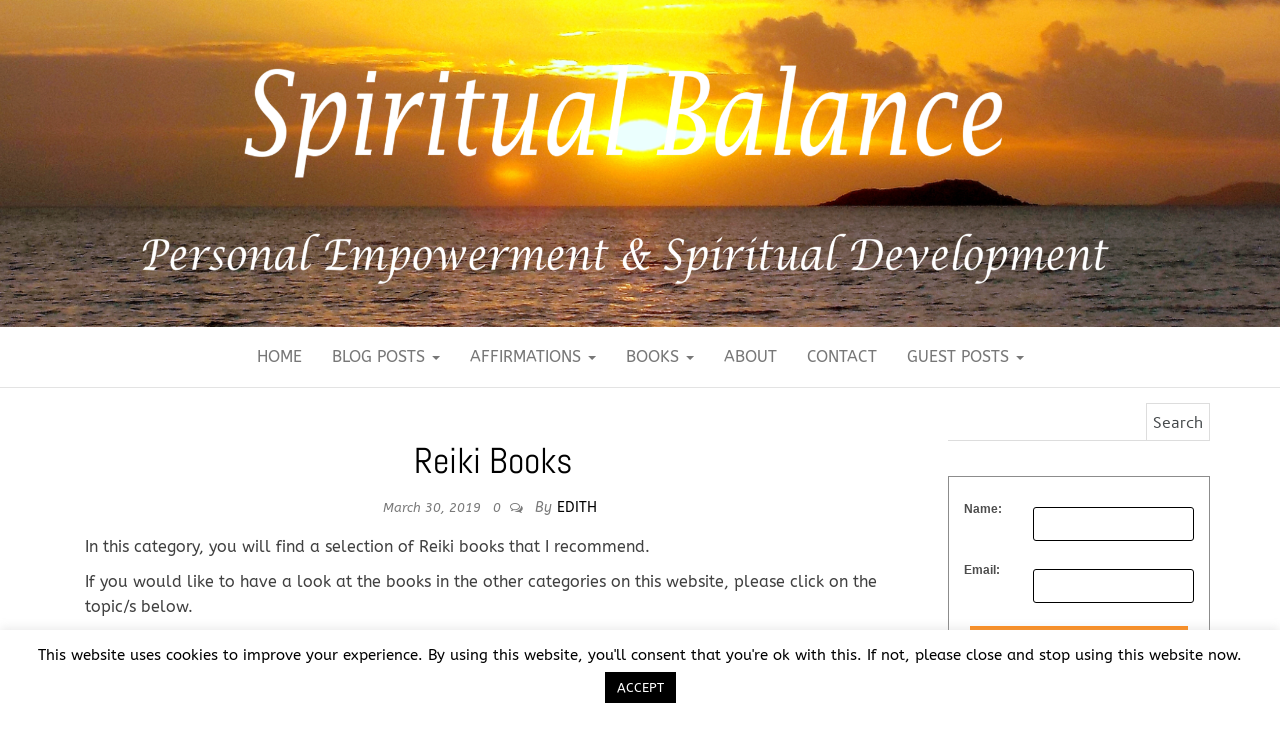

--- FILE ---
content_type: text/html; charset=UTF-8
request_url: https://spiritualbalance.net/reiki-books/
body_size: 18997
content:
<!DOCTYPE html>
<html dir="ltr" lang="en-AU">
	<head>
		<meta http-equiv="content-type" content="text/html; charset=UTF-8" />
		<meta http-equiv="X-UA-Compatible" content="IE=edge">
		<meta name="viewport" content="width=device-width, initial-scale=1">
		<link rel="pingback" href="https://spiritualbalance.net/xmlrpc.php" />
		<title>Reiki Books | Spiritual Balance</title>

		<!-- All in One SEO 4.4.7.1 - aioseo.com -->
		<meta name="description" content="Reiki Books" />
		<meta name="robots" content="max-image-preview:large" />
		<meta name="msvalidate.01" content="8EA3813D19096852DE6B0A004829806F" />
		<meta name="p:domain_verify" content="4d41615ce4d12118a9e25f916dea9fbd" />
		<link rel="canonical" href="https://spiritualbalance.net/reiki-books/" />
		<meta name="generator" content="All in One SEO (AIOSEO) 4.4.7.1" />
		<meta name="google" content="nositelinkssearchbox" />
		<script type="text/javascript" >
			window.ga=window.ga||function(){(ga.q=ga.q||[]).push(arguments)};ga.l=+new Date;
			ga('create', "UA-135442959-1", 'auto');
			ga('set', 'anonymizeIp', 1);
			ga('require', 'outboundLinkTracker');
			ga('send', 'pageview');
		</script>
		<script async src="https://www.google-analytics.com/analytics.js"></script>
		<script async src="https://spiritualbalance.net/wp-content/plugins/all-in-one-seo-pack/dist/Lite/assets/autotrack.dd5c63d1.js?ver=4.4.7.1"></script>
		<!-- All in One SEO -->

<link rel='dns-prefetch' href='//fonts.googleapis.com' />
<link rel='dns-prefetch' href='//s.w.org' />
<link href='https://fonts.gstatic.com' crossorigin rel='preconnect' />
<link rel="alternate" type="application/rss+xml" title="Spiritual Balance &raquo; Feed" href="https://spiritualbalance.net/feed/" />
<link rel="alternate" type="application/rss+xml" title="Spiritual Balance &raquo; Comments Feed" href="https://spiritualbalance.net/comments/feed/" />
<link rel="alternate" type="application/rss+xml" title="Spiritual Balance &raquo; Reiki Books Comments Feed" href="https://spiritualbalance.net/reiki-books/feed/" />
		<script type="text/javascript">
			window._wpemojiSettings = {"baseUrl":"https:\/\/s.w.org\/images\/core\/emoji\/12.0.0-1\/72x72\/","ext":".png","svgUrl":"https:\/\/s.w.org\/images\/core\/emoji\/12.0.0-1\/svg\/","svgExt":".svg","source":{"concatemoji":"https:\/\/spiritualbalance.net\/wp-includes\/js\/wp-emoji-release.min.js?ver=5.2.21"}};
			!function(e,a,t){var n,r,o,i=a.createElement("canvas"),p=i.getContext&&i.getContext("2d");function s(e,t){var a=String.fromCharCode;p.clearRect(0,0,i.width,i.height),p.fillText(a.apply(this,e),0,0);e=i.toDataURL();return p.clearRect(0,0,i.width,i.height),p.fillText(a.apply(this,t),0,0),e===i.toDataURL()}function c(e){var t=a.createElement("script");t.src=e,t.defer=t.type="text/javascript",a.getElementsByTagName("head")[0].appendChild(t)}for(o=Array("flag","emoji"),t.supports={everything:!0,everythingExceptFlag:!0},r=0;r<o.length;r++)t.supports[o[r]]=function(e){if(!p||!p.fillText)return!1;switch(p.textBaseline="top",p.font="600 32px Arial",e){case"flag":return s([55356,56826,55356,56819],[55356,56826,8203,55356,56819])?!1:!s([55356,57332,56128,56423,56128,56418,56128,56421,56128,56430,56128,56423,56128,56447],[55356,57332,8203,56128,56423,8203,56128,56418,8203,56128,56421,8203,56128,56430,8203,56128,56423,8203,56128,56447]);case"emoji":return!s([55357,56424,55356,57342,8205,55358,56605,8205,55357,56424,55356,57340],[55357,56424,55356,57342,8203,55358,56605,8203,55357,56424,55356,57340])}return!1}(o[r]),t.supports.everything=t.supports.everything&&t.supports[o[r]],"flag"!==o[r]&&(t.supports.everythingExceptFlag=t.supports.everythingExceptFlag&&t.supports[o[r]]);t.supports.everythingExceptFlag=t.supports.everythingExceptFlag&&!t.supports.flag,t.DOMReady=!1,t.readyCallback=function(){t.DOMReady=!0},t.supports.everything||(n=function(){t.readyCallback()},a.addEventListener?(a.addEventListener("DOMContentLoaded",n,!1),e.addEventListener("load",n,!1)):(e.attachEvent("onload",n),a.attachEvent("onreadystatechange",function(){"complete"===a.readyState&&t.readyCallback()})),(n=t.source||{}).concatemoji?c(n.concatemoji):n.wpemoji&&n.twemoji&&(c(n.twemoji),c(n.wpemoji)))}(window,document,window._wpemojiSettings);
		</script>
		<style type="text/css">
img.wp-smiley,
img.emoji {
	display: inline !important;
	border: none !important;
	box-shadow: none !important;
	height: 1em !important;
	width: 1em !important;
	margin: 0 .07em !important;
	vertical-align: -0.1em !important;
	background: none !important;
	padding: 0 !important;
}
</style>
	<link rel='stylesheet' id='wp-block-library-css'  href='https://spiritualbalance.net/wp-includes/css/dist/block-library/style.min.css?ver=5.2.21' type='text/css' media='all' />
<link rel='stylesheet' id='contact-form-7-css'  href='https://spiritualbalance.net/wp-content/plugins/contact-form-7/includes/css/styles.css?ver=5.1.9' type='text/css' media='all' />
<link rel='stylesheet' id='cookie-law-info-css'  href='https://spiritualbalance.net/wp-content/plugins/cookie-law-info/legacy/public/css/cookie-law-info-public.css?ver=3.3.1' type='text/css' media='all' />
<link rel='stylesheet' id='cookie-law-info-gdpr-css'  href='https://spiritualbalance.net/wp-content/plugins/cookie-law-info/legacy/public/css/cookie-law-info-gdpr.css?ver=3.3.1' type='text/css' media='all' />
<link rel='stylesheet' id='wpa-css-css'  href='https://spiritualbalance.net/wp-content/plugins/honeypot/includes/css/wpa.css?ver=2.2.12' type='text/css' media='all' />
<link rel='stylesheet' id='balanced-blog-fonts-css'  href='https://fonts.googleapis.com/css?family=Advent+Pro%3A200%2C300%2C400%2C700&#038;subset=latin-ext' type='text/css' media='all' />
<link rel='stylesheet' id='bootstrap-css'  href='https://spiritualbalance.net/wp-content/themes/balanced-blog/css/bootstrap.css?ver=3.3.7' type='text/css' media='all' />
<link rel='stylesheet' id='balanced-blog-stylesheet-css'  href='https://spiritualbalance.net/wp-content/themes/balanced-blog/style.css?ver=1.0.6' type='text/css' media='all' />
<link rel='stylesheet' id='font-awesome-css'  href='https://spiritualbalance.net/wp-content/themes/balanced-blog/css/font-awesome.min.css?ver=4.7.0' type='text/css' media='all' />
<link rel='stylesheet' id='wpgdprc.css-css'  href='https://spiritualbalance.net/wp-content/plugins/wp-gdpr-compliance/dist/css/front.min.css?ver=1629531147' type='text/css' media='all' />
<style id='wpgdprc.css-inline-css' type='text/css'>

            div.wpgdprc .wpgdprc-switch .wpgdprc-switch-inner:before { content: 'Yes'; }
            div.wpgdprc .wpgdprc-switch .wpgdprc-switch-inner:after { content: 'No'; }
        
</style>
<style id='rocket-lazyload-inline-css' type='text/css'>
.rll-youtube-player{position:relative;padding-bottom:56.23%;height:0;overflow:hidden;max-width:100%;}.rll-youtube-player:focus-within{outline: 2px solid currentColor;outline-offset: 5px;}.rll-youtube-player iframe{position:absolute;top:0;left:0;width:100%;height:100%;z-index:100;background:0 0}.rll-youtube-player img{bottom:0;display:block;left:0;margin:auto;max-width:100%;width:100%;position:absolute;right:0;top:0;border:none;height:auto;-webkit-transition:.4s all;-moz-transition:.4s all;transition:.4s all}.rll-youtube-player img:hover{-webkit-filter:brightness(75%)}.rll-youtube-player .play{height:100%;width:100%;left:0;top:0;position:absolute;background:url(https://spiritualbalance.net/wp-content/plugins/rocket-lazy-load/assets/img/youtube.png) no-repeat center;background-color: transparent !important;cursor:pointer;border:none;}
</style>
<script type='text/javascript' src='https://spiritualbalance.net/wp-includes/js/jquery/jquery.js?ver=1.12.4-wp'></script>
<script type='text/javascript' src='https://spiritualbalance.net/wp-includes/js/jquery/jquery-migrate.min.js?ver=1.4.1'></script>
<script type='text/javascript'>
/* <![CDATA[ */
var Cli_Data = {"nn_cookie_ids":[],"cookielist":[],"non_necessary_cookies":[],"ccpaEnabled":"","ccpaRegionBased":"","ccpaBarEnabled":"","strictlyEnabled":["necessary","obligatoire"],"ccpaType":"gdpr","js_blocking":"","custom_integration":"","triggerDomRefresh":"","secure_cookies":""};
var cli_cookiebar_settings = {"animate_speed_hide":"500","animate_speed_show":"500","background":"#FFF","border":"#b1a6a6c2","border_on":"","button_1_button_colour":"#000","button_1_button_hover":"#000000","button_1_link_colour":"#fff","button_1_as_button":"1","button_1_new_win":"","button_2_button_colour":"#333","button_2_button_hover":"#292929","button_2_link_colour":"#444","button_2_as_button":"","button_2_hidebar":"","button_3_button_colour":"#000","button_3_button_hover":"#000000","button_3_link_colour":"#fff","button_3_as_button":"1","button_3_new_win":"","button_4_button_colour":"#000","button_4_button_hover":"#000000","button_4_link_colour":"#62a329","button_4_as_button":"","button_7_button_colour":"#61a229","button_7_button_hover":"#4e8221","button_7_link_colour":"#fff","button_7_as_button":"1","button_7_new_win":"","font_family":"inherit","header_fix":"","notify_animate_hide":"1","notify_animate_show":"","notify_div_id":"#cookie-law-info-bar","notify_position_horizontal":"right","notify_position_vertical":"bottom","scroll_close":"","scroll_close_reload":"","accept_close_reload":"","reject_close_reload":"","showagain_tab":"1","showagain_background":"#fff","showagain_border":"#000","showagain_div_id":"#cookie-law-info-again","showagain_x_position":"100px","text":"#000","show_once_yn":"","show_once":"10000","logging_on":"","as_popup":"","popup_overlay":"1","bar_heading_text":"","cookie_bar_as":"banner","popup_showagain_position":"bottom-right","widget_position":"left"};
var log_object = {"ajax_url":"https:\/\/spiritualbalance.net\/wp-admin\/admin-ajax.php"};
/* ]]> */
</script>
<script type='text/javascript' src='https://spiritualbalance.net/wp-content/plugins/cookie-law-info/legacy/public/js/cookie-law-info-public.js?ver=3.3.1'></script>
<link rel='https://api.w.org/' href='https://spiritualbalance.net/wp-json/' />
<link rel="EditURI" type="application/rsd+xml" title="RSD" href="https://spiritualbalance.net/xmlrpc.php?rsd" />
<link rel="wlwmanifest" type="application/wlwmanifest+xml" href="https://spiritualbalance.net/wp-includes/wlwmanifest.xml" /> 
<link rel='prev' title='Personal and Spiritual Growth Books' href='https://spiritualbalance.net/personal-and-spiritual-growth-books/' />
<link rel='next' title='Sacred Geometry Books' href='https://spiritualbalance.net/sacred-geometry-books/' />
<meta name="generator" content="WordPress 5.2.21" />
<link rel='shortlink' href='https://spiritualbalance.net/?p=591' />
<link rel="alternate" type="application/json+oembed" href="https://spiritualbalance.net/wp-json/oembed/1.0/embed?url=https%3A%2F%2Fspiritualbalance.net%2Freiki-books%2F" />
<link rel="alternate" type="text/xml+oembed" href="https://spiritualbalance.net/wp-json/oembed/1.0/embed?url=https%3A%2F%2Fspiritualbalance.net%2Freiki-books%2F&#038;format=xml" />
	<style id="twentyseventeen-custom-header-styles" type="text/css">
			.site-title,
		.site-description {
			position: absolute;
			clip: rect(1px, 1px, 1px, 1px);
		}
		</style>
			<style type="text/css" id="wp-custom-css">
			.single .news-thumb {
display: none !important;
}		</style>
			<!-- Fonts Plugin CSS - https://fontsplugin.com/ -->
	<style>
		/* Cached: July 7, 2025 at 3:29pm */
/* latin-ext */
@font-face {
  font-family: 'ABeeZee';
  font-style: italic;
  font-weight: 400;
  font-display: swap;
  src: url(https://fonts.gstatic.com/s/abeezee/v22/esDT31xSG-6AGleN2tCUnJ8DKpE.woff2) format('woff2');
  unicode-range: U+0100-02BA, U+02BD-02C5, U+02C7-02CC, U+02CE-02D7, U+02DD-02FF, U+0304, U+0308, U+0329, U+1D00-1DBF, U+1E00-1E9F, U+1EF2-1EFF, U+2020, U+20A0-20AB, U+20AD-20C0, U+2113, U+2C60-2C7F, U+A720-A7FF;
}
/* latin */
@font-face {
  font-family: 'ABeeZee';
  font-style: italic;
  font-weight: 400;
  font-display: swap;
  src: url(https://fonts.gstatic.com/s/abeezee/v22/esDT31xSG-6AGleN2tCUkp8D.woff2) format('woff2');
  unicode-range: U+0000-00FF, U+0131, U+0152-0153, U+02BB-02BC, U+02C6, U+02DA, U+02DC, U+0304, U+0308, U+0329, U+2000-206F, U+20AC, U+2122, U+2191, U+2193, U+2212, U+2215, U+FEFF, U+FFFD;
}
/* latin-ext */
@font-face {
  font-family: 'ABeeZee';
  font-style: normal;
  font-weight: 400;
  font-display: swap;
  src: url(https://fonts.gstatic.com/s/abeezee/v22/esDR31xSG-6AGleN2tukkIcH.woff2) format('woff2');
  unicode-range: U+0100-02BA, U+02BD-02C5, U+02C7-02CC, U+02CE-02D7, U+02DD-02FF, U+0304, U+0308, U+0329, U+1D00-1DBF, U+1E00-1E9F, U+1EF2-1EFF, U+2020, U+20A0-20AB, U+20AD-20C0, U+2113, U+2C60-2C7F, U+A720-A7FF;
}
/* latin */
@font-face {
  font-family: 'ABeeZee';
  font-style: normal;
  font-weight: 400;
  font-display: swap;
  src: url(https://fonts.gstatic.com/s/abeezee/v22/esDR31xSG-6AGleN2tWkkA.woff2) format('woff2');
  unicode-range: U+0000-00FF, U+0131, U+0152-0153, U+02BB-02BC, U+02C6, U+02DA, U+02DC, U+0304, U+0308, U+0329, U+2000-206F, U+20AC, U+2122, U+2191, U+2193, U+2212, U+2215, U+FEFF, U+FFFD;
}
/* latin */
@font-face {
  font-family: 'Abel';
  font-style: normal;
  font-weight: 400;
  font-display: swap;
  src: url(https://fonts.gstatic.com/s/abel/v18/MwQ5bhbm2POE2V9BPQ.woff2) format('woff2');
  unicode-range: U+0000-00FF, U+0131, U+0152-0153, U+02BB-02BC, U+02C6, U+02DA, U+02DC, U+0304, U+0308, U+0329, U+2000-206F, U+20AC, U+2122, U+2191, U+2193, U+2212, U+2215, U+FEFF, U+FFFD;
}
/* latin */
@font-face {
  font-family: 'Carme';
  font-style: normal;
  font-weight: 400;
  font-display: swap;
  src: url(https://fonts.gstatic.com/s/carme/v16/ptRHTiWdbvZIDNjBzrI.woff2) format('woff2');
  unicode-range: U+0000-00FF, U+0131, U+0152-0153, U+02BB-02BC, U+02C6, U+02DA, U+02DC, U+0304, U+0308, U+0329, U+2000-206F, U+20AC, U+2122, U+2191, U+2193, U+2212, U+2215, U+FEFF, U+FFFD;
}

:root {
--font-base: ABeeZee;
--font-headings: Abel;
--font-input: Carme;
}
body, #content, .entry-content, .post-content, .page-content, .post-excerpt, .entry-summary, .entry-excerpt, .widget-area, .widget, .sidebar, #sidebar, footer, .footer, #footer, .site-footer {
font-family: "ABeeZee";
 }
#site-title, .site-title, #site-title a, .site-title a, .entry-title, .entry-title a, h1, h2, h3, h4, h5, h6, .widget-title, .elementor-heading-title {
font-family: "Abel";
 }
button, .button, input, select, textarea, .wp-block-button, .wp-block-button__link {
font-family: "Carme";
 }
	</style>
	<!-- Fonts Plugin CSS -->
	<noscript><style id="rocket-lazyload-nojs-css">.rll-youtube-player, [data-lazy-src]{display:none !important;}</style></noscript>	</head>
	<body id="blog" class="post-template-default single single-post postid-591 single-format-standard wp-custom-logo">
        		<div data-bg="https://spiritualbalance.net/wp-content/uploads/cropped-Spiritual-Balance-neu-1-kleiner-2.png" class="site-header container-fluid rocket-lazyload" style="">
	<div class="custom-header container" >
			<div class="site-heading text-center">
        				<div class="site-branding-logo">
					<a href="https://spiritualbalance.net/" class="custom-logo-link" rel="home"><img width="3823" height="851" src="data:image/svg+xml,%3Csvg%20xmlns='http://www.w3.org/2000/svg'%20viewBox='0%200%203823%20851'%3E%3C/svg%3E" class="custom-logo" alt="Spiritual Balance" data-lazy-srcset="https://spiritualbalance.net/wp-content/uploads/cropped-Spiritual-Balance-test-neu1.png 3823w, https://spiritualbalance.net/wp-content/uploads/cropped-Spiritual-Balance-test-neu1-300x67.png 300w, https://spiritualbalance.net/wp-content/uploads/cropped-Spiritual-Balance-test-neu1-768x171.png 768w, https://spiritualbalance.net/wp-content/uploads/cropped-Spiritual-Balance-test-neu1-1024x228.png 1024w" data-lazy-sizes="(max-width: 3823px) 100vw, 3823px" data-lazy-src="https://spiritualbalance.net/wp-content/uploads/cropped-Spiritual-Balance-test-neu1.png" /><noscript><img width="3823" height="851" src="https://spiritualbalance.net/wp-content/uploads/cropped-Spiritual-Balance-test-neu1.png" class="custom-logo" alt="Spiritual Balance" srcset="https://spiritualbalance.net/wp-content/uploads/cropped-Spiritual-Balance-test-neu1.png 3823w, https://spiritualbalance.net/wp-content/uploads/cropped-Spiritual-Balance-test-neu1-300x67.png 300w, https://spiritualbalance.net/wp-content/uploads/cropped-Spiritual-Balance-test-neu1-768x171.png 768w, https://spiritualbalance.net/wp-content/uploads/cropped-Spiritual-Balance-test-neu1-1024x228.png 1024w" sizes="(max-width: 3823px) 100vw, 3823px" /></noscript></a>				</div>
				<div class="site-branding-text">
											<p class="site-title"><a href="https://spiritualbalance.net/" rel="home">Spiritual Balance</a></p>
					
											<p class="site-description">
							Personal Empowerment &amp; Spiritual Development						</p>
									</div><!-- .site-branding-text -->
        			</div>
	</div>
</div>
 
<div class="main-menu">
	<nav id="site-navigation" class="navbar navbar-default navbar-center">     
		<div class="container">   
			<div class="navbar-header">
									<div id="main-menu-panel" class="open-panel" data-panel="main-menu-panel">
						<span></span>
						<span></span>
						<span></span>
					</div>
							</div>
			<div class="menu-container"><ul id="menu-top-navigation" class="nav navbar-nav"><li id="menu-item-18" class="menu-item menu-item-type-custom menu-item-object-custom menu-item-home menu-item-18"><a title="Home" href="https://spiritualbalance.net/">Home</a></li>
<li id="menu-item-192" class="menu-item menu-item-type-post_type menu-item-object-page menu-item-has-children menu-item-192 dropdown"><a title="Blog Posts" href="https://spiritualbalance.net/blog-posts/" data-toggle="dropdown" class="dropdown-toggle">Blog Posts <span class="caret"></span></a>
<ul role="menu" class=" dropdown-menu">
	<li id="menu-item-197" class="menu-item menu-item-type-post_type menu-item-object-post menu-item-197"><a title="Join Now And Receive These Bonuses" href="https://spiritualbalance.net/join-now-and-receive-these-bonuses/">Join Now And Receive These Bonuses</a></li>
	<li id="menu-item-696" class="menu-item menu-item-type-post_type menu-item-object-post menu-item-696"><a title="A &#039;How-To&#039; Meditation for Beginners" href="https://spiritualbalance.net/a-how-to-meditation-for-beginners/">A &#8216;How-To&#8217; Meditation for Beginners</a></li>
	<li id="menu-item-445" class="menu-item menu-item-type-post_type menu-item-object-post menu-item-445"><a title="The Miracle Morning – A ‘Not-So-Obvious’ Secret To Transform Your Life Before 8am" href="https://spiritualbalance.net/the-miracle-morning-a-not-so-obvious-secret-to-transform-your-life-before-8am/">The Miracle Morning – A ‘Not-So-Obvious’ Secret To Transform Your Life Before 8am</a></li>
	<li id="menu-item-312" class="menu-item menu-item-type-post_type menu-item-object-post menu-item-312"><a title="What is a Gratitude Jar? ~ And how to make one!" href="https://spiritualbalance.net/what-is-a-gratitude-jar-and-how-to-make-one/">What is a Gratitude Jar? ~ And how to make one!</a></li>
	<li id="menu-item-236" class="menu-item menu-item-type-post_type menu-item-object-post menu-item-236"><a title="What Is A Gratitude Journal? ~ And a link to download a Gratitude Journal cover" href="https://spiritualbalance.net/what-is-a-gratitude-journal-and-a-link-to-download-a-gratitude-journal-cover/">What Is A Gratitude Journal? ~ And a link to download a Gratitude Journal cover</a></li>
	<li id="menu-item-222" class="menu-item menu-item-type-post_type menu-item-object-post menu-item-222"><a title="Positive Affirmations Jar" href="https://spiritualbalance.net/positive-affirmations-jar/">Positive Affirmations Jar</a></li>
	<li id="menu-item-170" class="menu-item menu-item-type-post_type menu-item-object-post menu-item-170"><a title="Printable List of Positive Affirmations" href="https://spiritualbalance.net/printable-list-of-positive-affirmations/">Printable List of Positive Affirmations</a></li>
	<li id="menu-item-171" class="menu-item menu-item-type-post_type menu-item-object-post menu-item-171"><a title="Free Printable Affirmation Cards" href="https://spiritualbalance.net/free-printable-affirmation-cards/">Free Printable Affirmation Cards</a></li>
	<li id="menu-item-172" class="menu-item menu-item-type-post_type menu-item-object-post menu-item-172"><a title="Definition of Affirmations – A Powerful Tool to Manifest Your Goals" href="https://spiritualbalance.net/definition-of-affirmations-a-powerful-tool-to-manifest-your-goals/">Definition of Affirmations – A Powerful Tool to Manifest Your Goals</a></li>
</ul>
</li>
<li id="menu-item-195" class="menu-item menu-item-type-post_type menu-item-object-page menu-item-has-children menu-item-195 dropdown"><a title="Affirmations" href="https://spiritualbalance.net/affirmations/" data-toggle="dropdown" class="dropdown-toggle">Affirmations <span class="caret"></span></a>
<ul role="menu" class=" dropdown-menu">
	<li id="menu-item-939" class="menu-item menu-item-type-post_type menu-item-object-post menu-item-939"><a title="Affirmation for Self-Love and Confidence" href="https://spiritualbalance.net/every-day-i-allow-myself-to-be-myself-affirmation-for-self-love-and-confidence/">Affirmation for Self-Love and Confidence</a></li>
	<li id="menu-item-928" class="menu-item menu-item-type-post_type menu-item-object-post menu-item-928"><a title="Affirmation for Uniqueness and Self-Care" href="https://spiritualbalance.net/i-am-unique-i-take-care-of-myself-and-i-value-my-uniqueness-affirmation-for-uniqueness-and-self-care/">Affirmation for Uniqueness and Self-Care</a></li>
	<li id="menu-item-897" class="menu-item menu-item-type-post_type menu-item-object-post menu-item-897"><a title="Affirmation for Inner Peace and Calmness" href="https://spiritualbalance.net/my-soul-is-calm-and-at-peace-affirmation-for-inner-peace-and-calmness/">Affirmation for Inner Peace and Calmness</a></li>
	<li id="menu-item-888" class="menu-item menu-item-type-post_type menu-item-object-post menu-item-888"><a title="Affirmation for Financial Freedom" href="https://spiritualbalance.net/i-achieve-financial-freedom-i-take-action-towards-reaching-this-goal-affirmation-for-financial-freedom/">Affirmation for Financial Freedom</a></li>
	<li id="menu-item-860" class="menu-item menu-item-type-post_type menu-item-object-post menu-item-860"><a title="Affirmation for Meditation and Being in the Present Moment" href="https://spiritualbalance.net/i-am-committed-to-meditating-daily-while-meditating-my-thoughts-are-quiet-my-body-is-relaxed-and-i-am-present-in-the-current-moment-affirmation-for-meditation/">Affirmation for Meditation and Being in the Present Moment</a></li>
	<li id="menu-item-853" class="menu-item menu-item-type-post_type menu-item-object-post menu-item-853"><a title="Affirmation for Strength" href="https://spiritualbalance.net/i-let-go-of-fear-whatever-comes-my-way-i-am-strong-and-secure-affirmation-for-strength/">Affirmation for Strength</a></li>
	<li id="menu-item-840" class="menu-item menu-item-type-post_type menu-item-object-post menu-item-840"><a title="Affirmation for Gratitude" href="https://spiritualbalance.net/i-am-grateful-for-my-family-and-friends-i-am-surrounded-by-positive-people-affirmation-for-gratitude/">Affirmation for Gratitude</a></li>
	<li id="menu-item-841" class="menu-item menu-item-type-post_type menu-item-object-post menu-item-841"><a title="Affirmation for Harmony" href="https://spiritualbalance.net/i-live-in-harmony-with-everything-around-me-affirmation-for-harmony/">Affirmation for Harmony</a></li>
	<li id="menu-item-789" class="menu-item menu-item-type-post_type menu-item-object-post menu-item-789"><a title="Affirmation for Financial Abundance" href="https://spiritualbalance.net/i-am-blessed-with-financial-abundance-and-money-comes-to-me-easily-and-continuously-affirmation-for-financial-abundance/">Affirmation for Financial Abundance</a></li>
	<li id="menu-item-790" class="menu-item menu-item-type-post_type menu-item-object-post menu-item-790"><a title="Affirmation for Spiritual Growth" href="https://spiritualbalance.net/i-allow-the-light-of-my-consciousness-to-grow-stronger-every-day-positive-affirmation-for-spiritual-growth/">Affirmation for Spiritual Growth</a></li>
	<li id="menu-item-709" class="menu-item menu-item-type-post_type menu-item-object-post menu-item-709"><a title="Affirmation for Living in the Now" href="https://spiritualbalance.net/i-let-go-of-the-past-i-live-in-the-present-moment-and-i-can-feel-the-power-and-presence-within-me-affirmation-for-living-in-the-now/">Affirmation for Living in the Now</a></li>
	<li id="menu-item-705" class="menu-item menu-item-type-post_type menu-item-object-post menu-item-705"><a title="Affirmation for Meditation" href="https://spiritualbalance.net/i-meditate-daily-and-i-notice-how-meditation-positively-changes-my-life-i-welcome-these-benefits-into-my-life-affirmation-for-meditation/">Affirmation for Meditation</a></li>
	<li id="menu-item-569" class="menu-item menu-item-type-post_type menu-item-object-post menu-item-569"><a title="Affirmation for Personal and Spiritual Growth" href="https://spiritualbalance.net/i-am-committed-to-my-personal-and-spiritual-development-every-day-i-dedicate-time-to-growing-personally-and-spiritually-affirmation-for-personal-and-spiritual-growth/">Affirmation for Personal and Spiritual Growth</a></li>
	<li id="menu-item-550" class="menu-item menu-item-type-post_type menu-item-object-post menu-item-550"><a title="Affirmation for Happiness and Joy" href="https://spiritualbalance.net/my-inner-joy-and-happiness-expand-when-i-share-it-with-others-affirmation-for-happiness-and-joy/">Affirmation for Happiness and Joy</a></li>
	<li id="menu-item-508" class="menu-item menu-item-type-post_type menu-item-object-post menu-item-508"><a title="Affirmation for Joy" href="https://spiritualbalance.net/i-allow-myself-to-feel-and-be-happy-every-day-when-i-feel-happy-i-am-manifesting-more-joy-and-happiness-in-my-life-affirmation-for-joy/">Affirmation for Joy</a></li>
	<li id="menu-item-482" class="menu-item menu-item-type-post_type menu-item-object-post menu-item-482"><a title="Affirmation for Happiness" href="https://spiritualbalance.net/i-deserve-to-be-happy-and-i-experience-joy-in-everything-i-do-i-feel-happy-every-day-of-my-life-affirmation-for-happiness/">Affirmation for Happiness</a></li>
	<li id="menu-item-424" class="menu-item menu-item-type-post_type menu-item-object-post menu-item-424"><a title="Affirmation for Spiritual Development" href="https://spiritualbalance.net/i-am-filled-with-love-light-and-peace-affirmation-for-spiritual-development/">Affirmation for Spiritual Development</a></li>
	<li id="menu-item-416" class="menu-item menu-item-type-post_type menu-item-object-post menu-item-416"><a title="Affirmation for Gratitude" href="https://spiritualbalance.net/i-am-grateful-for-all-blessings-in-my-life-affirmation-for-gratitude/">Affirmation for Gratitude</a></li>
	<li id="menu-item-319" class="menu-item menu-item-type-post_type menu-item-object-post menu-item-319"><a title="Affirmation for Self-Love and Acceptance" href="https://spiritualbalance.net/i-love-and-accept-myself-affirmation-for-self-love-and-acceptance/">Affirmation for Self-Love and Acceptance</a></li>
	<li id="menu-item-265" class="menu-item menu-item-type-post_type menu-item-object-post menu-item-265"><a title="Affirmation Images ~ A Growing Collection" href="https://spiritualbalance.net/affirmation-images-a-growing-collection/">Affirmation Images ~ A Growing Collection</a></li>
	<li id="menu-item-221" class="menu-item menu-item-type-post_type menu-item-object-post menu-item-221"><a title="Positive Affirmations Jar" href="https://spiritualbalance.net/positive-affirmations-jar/">Positive Affirmations Jar</a></li>
	<li id="menu-item-173" class="menu-item menu-item-type-post_type menu-item-object-post menu-item-173"><a title="Printable List of Positive Affirmations" href="https://spiritualbalance.net/printable-list-of-positive-affirmations/">Printable List of Positive Affirmations</a></li>
	<li id="menu-item-174" class="menu-item menu-item-type-post_type menu-item-object-post menu-item-174"><a title="Free Printable Affirmation Cards" href="https://spiritualbalance.net/free-printable-affirmation-cards/">Free Printable Affirmation Cards</a></li>
	<li id="menu-item-175" class="menu-item menu-item-type-post_type menu-item-object-post menu-item-175"><a title="Definition of Affirmations – A Powerful Tool to Manifest Your Goals" href="https://spiritualbalance.net/definition-of-affirmations-a-powerful-tool-to-manifest-your-goals/">Definition of Affirmations – A Powerful Tool to Manifest Your Goals</a></li>
</ul>
</li>
<li id="menu-item-557" class="menu-item menu-item-type-post_type menu-item-object-post current-menu-ancestor current-menu-parent menu-item-has-children menu-item-557 dropdown"><a title="Books" href="https://spiritualbalance.net/recommended-books/" data-toggle="dropdown" class="dropdown-toggle">Books <span class="caret"></span></a>
<ul role="menu" class=" dropdown-menu">
	<li id="menu-item-596" class="menu-item menu-item-type-post_type menu-item-object-post menu-item-596"><a title="Recommended Books ~ Affirmations" href="https://spiritualbalance.net/affirmation-books/">Recommended Books ~ Affirmations</a></li>
	<li id="menu-item-597" class="menu-item menu-item-type-post_type menu-item-object-post menu-item-597"><a title="Recommended Books ~ Angels &amp; Spirit Guides" href="https://spiritualbalance.net/angels-spirit-guides-books/">Recommended Books ~ Angels &#038; Spirit Guides</a></li>
	<li id="menu-item-598" class="menu-item menu-item-type-post_type menu-item-object-post menu-item-598"><a title="Recommended Books ~ Astrology" href="https://spiritualbalance.net/astrology-books/">Recommended Books ~ Astrology</a></li>
	<li id="menu-item-599" class="menu-item menu-item-type-post_type menu-item-object-post menu-item-599"><a title="Recommended Books ~ Chakras" href="https://spiritualbalance.net/chakra-books/">Recommended Books ~ Chakras</a></li>
	<li id="menu-item-600" class="menu-item menu-item-type-post_type menu-item-object-post menu-item-600"><a title="Recommended Books ~ Christianity" href="https://spiritualbalance.net/christian-books/">Recommended Books ~ Christianity</a></li>
	<li id="menu-item-601" class="menu-item menu-item-type-post_type menu-item-object-post menu-item-601"><a title="Recommended Books ~ Crystals" href="https://spiritualbalance.net/books-about-crystals/">Recommended Books ~ Crystals</a></li>
	<li id="menu-item-602" class="menu-item menu-item-type-post_type menu-item-object-post menu-item-602"><a title="Recommended Books ~ Feng Shui" href="https://spiritualbalance.net/recommended-feng-shui-books/">Recommended Books ~ Feng Shui</a></li>
	<li id="menu-item-603" class="menu-item menu-item-type-post_type menu-item-object-post menu-item-603"><a title="Recommended Books ~ Law Of Attraction" href="https://spiritualbalance.net/law-of-attraction-books/">Recommended Books ~ Law Of Attraction</a></li>
	<li id="menu-item-604" class="menu-item menu-item-type-post_type menu-item-object-post menu-item-604"><a title="Recommended Books ~ Meditation" href="https://spiritualbalance.net/books-about-meditation/">Recommended Books ~ Meditation</a></li>
	<li id="menu-item-605" class="menu-item menu-item-type-post_type menu-item-object-post menu-item-605"><a title="Recommended Books ~ Numerology" href="https://spiritualbalance.net/numerology-books/">Recommended Books ~ Numerology</a></li>
	<li id="menu-item-606" class="menu-item menu-item-type-post_type menu-item-object-post menu-item-606"><a title="Recommended Books ~ Personal &amp; Spiritual Growth" href="https://spiritualbalance.net/personal-and-spiritual-growth-books/">Recommended Books ~ Personal &#038; Spiritual Growth</a></li>
	<li id="menu-item-607" class="menu-item menu-item-type-post_type menu-item-object-post current-menu-item menu-item-607 active"><a title="Recommended Books ~ Reiki" href="https://spiritualbalance.net/reiki-books/">Recommended Books ~ Reiki</a></li>
	<li id="menu-item-608" class="menu-item menu-item-type-post_type menu-item-object-post menu-item-608"><a title="Recommended Books ~ Sacred Geometry" href="https://spiritualbalance.net/sacred-geometry-books/">Recommended Books ~ Sacred Geometry</a></li>
	<li id="menu-item-609" class="menu-item menu-item-type-post_type menu-item-object-post menu-item-609"><a title="Recommended Books ~ Spiritual Books for Children" href="https://spiritualbalance.net/spiritual-books-for-children/">Recommended Books ~ Spiritual Books for Children</a></li>
	<li id="menu-item-610" class="menu-item menu-item-type-post_type menu-item-object-post menu-item-610"><a title="Recommended Books ~ Wealth" href="https://spiritualbalance.net/books-on-wealth/">Recommended Books ~ Wealth</a></li>
	<li id="menu-item-815" class="menu-item menu-item-type-post_type menu-item-object-post menu-item-815"><a title="Recommended Books ~ Yoga" href="https://spiritualbalance.net/recommended-books-on-yoga/">Recommended Books ~ Yoga</a></li>
	<li id="menu-item-611" class="menu-item menu-item-type-post_type menu-item-object-post menu-item-611"><a title="Recommended Books ~ Miscellaneous" href="https://spiritualbalance.net/recommended-books-the-miscellaneous-category/">Recommended Books ~ Miscellaneous</a></li>
</ul>
</li>
<li id="menu-item-47" class="menu-item menu-item-type-post_type menu-item-object-post menu-item-47"><a title="About" href="https://spiritualbalance.net/about/">About</a></li>
<li id="menu-item-52" class="menu-item menu-item-type-post_type menu-item-object-page menu-item-52"><a title="Contact" href="https://spiritualbalance.net/contact/">Contact</a></li>
<li id="menu-item-575" class="menu-item menu-item-type-post_type menu-item-object-post menu-item-has-children menu-item-575 dropdown"><a title="Guest Posts" href="https://spiritualbalance.net/share-your-story-or-submit-an-article/" data-toggle="dropdown" class="dropdown-toggle">Guest Posts <span class="caret"></span></a>
<ul role="menu" class=" dropdown-menu">
	<li id="menu-item-986" class="menu-item menu-item-type-post_type menu-item-object-post menu-item-986"><a title="3 Steps to Lead a More Spiritual Life in a Superficial Society" href="https://spiritualbalance.net/three-steps-to-lead-a-more-spiritual-life-in-a-superficial-society/">3 Steps to Lead a More Spiritual Life in a Superficial Society</a></li>
</ul>
</li>
</ul></div>		</div>
			</nav> 
</div>

<div class="container main-container" role="main">
	<div class="page-area">
		
<!-- start content container -->
<!-- start content container -->
<div class="row">      
			<article class="col-md-9">
			                         
					<div class="post-591 post type-post status-publish format-standard has-post-thumbnail hentry category-books category-reiki">
						<div class="single-wrap col-md-12">
										<div class="news-thumb ">
				<img src="data:image/svg+xml,%3Csvg%20xmlns='http://www.w3.org/2000/svg'%20viewBox='0%200%200%200'%3E%3C/svg%3E" alt="Reiki Books" data-lazy-src="https://spiritualbalance.net/wp-content/uploads/coffee-2390136-001-1140x641.jpg" /><noscript><img src="https://spiritualbalance.net/wp-content/uploads/coffee-2390136-001-1140x641.jpg" alt="Reiki Books" /></noscript>
			</div><!-- .news-thumb -->
									<h1 class="single-title">Reiki Books</h1>							<div class="single-meta text-center">
									<span class="posted-date">
		March 30, 2019	</span>
	<span class="comments-meta">
						<a href="https://spiritualbalance.net/reiki-books/#respond" rel="nofollow" title="Comment on Reiki Books">
					0				</a>
					<i class="fa fa-comments-o"></i>
	</span>
									<span class="author-meta">
									<span class="author-meta-by">By</span>
									<a href="https://spiritualbalance.net/author/edith/">
										Edith									</a>
								</span>
							</div>	
							<div class="single-content"> 
								<div class="single-entry-summary">
									    							<p>In this category, you will find a selection of Reiki books that I recommend.</p>
<p>If you would like to have a look at the books in the other categories on this website, please click on the topic/s below.</p>
<ol>
<li><a href="https://spiritualbalance.net/affirmation-books/" target="_blank" rel="noopener">Affirmations</a></li>
<li><a href="https://spiritualbalance.net/angels-spirit-guides-books/" target="_blank" rel="noopener">Angels &amp; Spirit Guides</a></li>
<li><a href="https://spiritualbalance.net/astrology-books/" target="_blank" rel="noopener">Astrology</a></li>
<li><a href="https://spiritualbalance.net/chakra-books/" target="_blank" rel="noopener">Chakras</a></li>
<li><a href="https://spiritualbalance.net/christian-books/" target="_blank" rel="noopener">Christianity</a></li>
<li><a href="https://spiritualbalance.net/books-about-crystals/" target="_blank" rel="noopener">Crystals</a></li>
<li><a href="https://spiritualbalance.net/recommended-feng-shui-books/" target="_blank" rel="noopener">Feng Shui</a></li>
<li><a href="https://spiritualbalance.net/law-of-attraction-books/" target="_blank" rel="noopener">Law of Attraction</a></li>
<li><a href="https://spiritualbalance.net/books-about-meditation/" target="_blank" rel="noopener">Meditation</a></li>
<li><a href="https://spiritualbalance.net/numerology-books/" target="_blank" rel="noopener">Numerology</a></li>
<li><a href="https://spiritualbalance.net/personal-and-spiritual-growth-books/" target="_blank" rel="noopener">Personal and Spiritual Growth</a></li>
<li>Reiki</li>
<li><a href="https://spiritualbalance.net/sacred-geometry-books/" target="_blank" rel="noopener">Sacred Geometry</a></li>
<li><a href="https://spiritualbalance.net/spiritual-books-for-children/" target="_blank" rel="noopener">Spiritual Books for Children</a></li>
<li><a href="https://spiritualbalance.net/books-on-wealth/" target="_blank" rel="noopener">Wealth</a></li>
<li><a href="https://spiritualbalance.net/recommended-books-on-yoga/" target="_blank" rel="noopener">Yoga</a></li>
<li><a href="https://spiritualbalance.net/recommended-books-the-miscellaneous-category/" target="_blank" rel="noopener">Miscellaneous</a></li>
</ol>
<p>As I frequently add more books to these categories, I suggest checking back from time to time. Enjoy reading!</p>
<p style="text-align: center;">~ ~ ~</p>
<p><a href="https://www.amazon.com/Original-Reiki-Handbook-Mikao-Usui/dp/0914955578/ref=as_li_ss_il?_encoding=UTF8&amp;pd_rd_i=0914955578&amp;pd_rd_r=20d516eb-5e6e-11e9-a6d1-89beb44619b8&amp;pd_rd_w=O6cID&amp;pd_rd_wg=nenhQ&amp;pf_rd_p=90485860-83e9-4fd9-b838-b28a9b7fda30&amp;pf_rd_r=MA2Y3ZP8TAG6X6ANAEKQ&amp;psc=1&amp;refRID=MA2Y3ZP8TAG6X6ANAEKQ&amp;linkCode=li2&amp;tag=030d6-20&amp;linkId=306220ef9bdbda58fb15765c39ed95b6" target="_blank" rel="noopener"><img src="data:image/svg+xml,%3Csvg%20xmlns='http://www.w3.org/2000/svg'%20viewBox='0%200%200%200'%3E%3C/svg%3E" border="0" data-lazy-src="//ws-na.amazon-adsystem.com/widgets/q?_encoding=UTF8&amp;ASIN=0914955578&amp;Format=_SL160_&amp;ID=AsinImage&amp;MarketPlace=US&amp;ServiceVersion=20070822&amp;WS=1&amp;tag=030d6-20" /><noscript><img src="//ws-na.amazon-adsystem.com/widgets/q?_encoding=UTF8&amp;ASIN=0914955578&amp;Format=_SL160_&amp;ID=AsinImage&amp;MarketPlace=US&amp;ServiceVersion=20070822&amp;WS=1&amp;tag=030d6-20" border="0" /></noscript></a><img style="border: none !important; margin: 0px !important;" src="data:image/svg+xml,%3Csvg%20xmlns='http://www.w3.org/2000/svg'%20viewBox='0%200%201%201'%3E%3C/svg%3E" alt="" width="1" height="1" border="0" data-lazy-src="https://ir-na.amazon-adsystem.com/e/ir?t=030d6-20&amp;l=li2&amp;o=1&amp;a=0914955578" /><noscript><img style="border: none !important; margin: 0px !important;" src="https://ir-na.amazon-adsystem.com/e/ir?t=030d6-20&amp;l=li2&amp;o=1&amp;a=0914955578" alt="" width="1" height="1" border="0" /></noscript></p>
<p><strong>&#8216;<span id="productTitle" class="a-size-large">The Original Reiki Handbook of Dr. Mikao Usui</span>&#8216; by Dr. Mikao Usui</strong><br />
<a href="https://amzn.to/2IiBeK4" target="_blank" rel="noopener">Click here to check the price and get more information</a></p>
<p>&nbsp;</p>
<p><a href="https://www.amazon.com/Essential-Reiki-Complete-Master-revised/dp/1723747734/ref=as_li_ss_il?_encoding=UTF8&amp;qid=1555224392&amp;sr=1-2&amp;linkCode=li2&amp;tag=030d6-20&amp;linkId=6943c8c1b7a0fb30da8c202d2e9eb601" target="_blank" rel="noopener"><img src="data:image/svg+xml,%3Csvg%20xmlns='http://www.w3.org/2000/svg'%20viewBox='0%200%200%200'%3E%3C/svg%3E" border="0" data-lazy-src="//ws-na.amazon-adsystem.com/widgets/q?_encoding=UTF8&amp;ASIN=1723747734&amp;Format=_SL160_&amp;ID=AsinImage&amp;MarketPlace=US&amp;ServiceVersion=20070822&amp;WS=1&amp;tag=030d6-20" /><noscript><img src="//ws-na.amazon-adsystem.com/widgets/q?_encoding=UTF8&amp;ASIN=1723747734&amp;Format=_SL160_&amp;ID=AsinImage&amp;MarketPlace=US&amp;ServiceVersion=20070822&amp;WS=1&amp;tag=030d6-20" border="0" /></noscript></a><img style="border: none !important; margin: 0px !important;" src="data:image/svg+xml,%3Csvg%20xmlns='http://www.w3.org/2000/svg'%20viewBox='0%200%201%201'%3E%3C/svg%3E" alt="" width="1" height="1" border="0" data-lazy-src="https://ir-na.amazon-adsystem.com/e/ir?t=030d6-20&amp;l=li2&amp;o=1&amp;a=1723747734" /><noscript><img style="border: none !important; margin: 0px !important;" src="https://ir-na.amazon-adsystem.com/e/ir?t=030d6-20&amp;l=li2&amp;o=1&amp;a=1723747734" alt="" width="1" height="1" border="0" /></noscript></p>
<p><strong>&#8216;<span id="productTitle" class="a-size-large">Essential of Reiki: A Complete Steps From Basic to Master Level (revised edition)</span>&#8216; by Dr. Mikao Usui</strong><br />
<a href="https://amzn.to/2IBQkJQ" target="_blank" rel="noopener">Click here to check the price and get more information</a></p>
<p>&nbsp;</p>
<p><a href="https://www.amazon.com/Complete-Book-Reiki-Healing-Yourself/dp/1591202884/ref=as_li_ss_il?_encoding=UTF8&amp;qid=1555223979&amp;sr=1-1-fkmr0&amp;linkCode=li2&amp;tag=030d6-20&amp;linkId=88b9efa567b8b93069c5ea0b9586ffa9" target="_blank" rel="noopener"><img src="data:image/svg+xml,%3Csvg%20xmlns='http://www.w3.org/2000/svg'%20viewBox='0%200%200%200'%3E%3C/svg%3E" border="0" data-lazy-src="//ws-na.amazon-adsystem.com/widgets/q?_encoding=UTF8&amp;ASIN=1591202884&amp;Format=_SL160_&amp;ID=AsinImage&amp;MarketPlace=US&amp;ServiceVersion=20070822&amp;WS=1&amp;tag=030d6-20" /><noscript><img src="//ws-na.amazon-adsystem.com/widgets/q?_encoding=UTF8&amp;ASIN=1591202884&amp;Format=_SL160_&amp;ID=AsinImage&amp;MarketPlace=US&amp;ServiceVersion=20070822&amp;WS=1&amp;tag=030d6-20" border="0" /></noscript></a><img style="border: none !important; margin: 0px !important;" src="data:image/svg+xml,%3Csvg%20xmlns='http://www.w3.org/2000/svg'%20viewBox='0%200%201%201'%3E%3C/svg%3E" alt="" width="1" height="1" border="0" data-lazy-src="https://ir-na.amazon-adsystem.com/e/ir?t=030d6-20&amp;l=li2&amp;o=1&amp;a=1591202884" /><noscript><img style="border: none !important; margin: 0px !important;" src="https://ir-na.amazon-adsystem.com/e/ir?t=030d6-20&amp;l=li2&amp;o=1&amp;a=1591202884" alt="" width="1" height="1" border="0" /></noscript></p>
<p><strong>&#8216;<span id="productTitle" class="a-size-large">A Complete Book of Reiki Healing: Heal Yourself, Others, and the World Around You</span>&#8216; by Brigitte Müller</strong><br />
<a href="https://amzn.to/2XgpxqV" target="_blank" rel="noopener">Click here to check the price and get more information</a></p>
<p>&nbsp;</p>
<p><a href="https://www.amazon.com/gp/product/1539321606/ref=as_li_ss_il?ie=UTF8&amp;linkCode=li2&amp;tag=030d6-20&amp;linkId=5a2f4a5597a30134227a03613d815732" target="_blank" rel="noopener"><img src="data:image/svg+xml,%3Csvg%20xmlns='http://www.w3.org/2000/svg'%20viewBox='0%200%200%200'%3E%3C/svg%3E" border="0" data-lazy-src="//ws-na.amazon-adsystem.com/widgets/q?_encoding=UTF8&amp;ASIN=1539321606&amp;Format=_SL160_&amp;ID=AsinImage&amp;MarketPlace=US&amp;ServiceVersion=20070822&amp;WS=1&amp;tag=030d6-20" /><noscript><img src="//ws-na.amazon-adsystem.com/widgets/q?_encoding=UTF8&amp;ASIN=1539321606&amp;Format=_SL160_&amp;ID=AsinImage&amp;MarketPlace=US&amp;ServiceVersion=20070822&amp;WS=1&amp;tag=030d6-20" border="0" /></noscript></a><img style="border: none !important; margin: 0px !important;" src="data:image/svg+xml,%3Csvg%20xmlns='http://www.w3.org/2000/svg'%20viewBox='0%200%201%201'%3E%3C/svg%3E" alt="" width="1" height="1" border="0" data-lazy-src="https://ir-na.amazon-adsystem.com/e/ir?t=030d6-20&amp;l=li2&amp;o=1&amp;a=1539321606" /><noscript><img style="border: none !important; margin: 0px !important;" src="https://ir-na.amazon-adsystem.com/e/ir?t=030d6-20&amp;l=li2&amp;o=1&amp;a=1539321606" alt="" width="1" height="1" border="0" /></noscript></p>
<p><strong>&#8216;<span id="productTitle" class="a-size-large">Reiki from A to Z</span>&#8216; by Angie Webster</strong><br />
<a href="https://amzn.to/2KJV9Uu" target="_blank" rel="noopener">Click here to check the price and get more information</a></p>
<p>&nbsp;</p>
<p><a href="https://www.amazon.com/gp/product/1719031851/ref=as_li_ss_il?ie=UTF8&amp;linkCode=li2&amp;tag=030d6-20&amp;linkId=ea59f3bbf0e45f504758d51defa47d34" target="_blank" rel="noopener"><img src="data:image/svg+xml,%3Csvg%20xmlns='http://www.w3.org/2000/svg'%20viewBox='0%200%200%200'%3E%3C/svg%3E" border="0" data-lazy-src="//ws-na.amazon-adsystem.com/widgets/q?_encoding=UTF8&amp;ASIN=1719031851&amp;Format=_SL160_&amp;ID=AsinImage&amp;MarketPlace=US&amp;ServiceVersion=20070822&amp;WS=1&amp;tag=030d6-20" /><noscript><img src="//ws-na.amazon-adsystem.com/widgets/q?_encoding=UTF8&amp;ASIN=1719031851&amp;Format=_SL160_&amp;ID=AsinImage&amp;MarketPlace=US&amp;ServiceVersion=20070822&amp;WS=1&amp;tag=030d6-20" border="0" /></noscript></a><img style="border: none !important; margin: 0px !important;" src="data:image/svg+xml,%3Csvg%20xmlns='http://www.w3.org/2000/svg'%20viewBox='0%200%201%201'%3E%3C/svg%3E" alt="" width="1" height="1" border="0" data-lazy-src="https://ir-na.amazon-adsystem.com/e/ir?t=030d6-20&amp;l=li2&amp;o=1&amp;a=1719031851" /><noscript><img style="border: none !important; margin: 0px !important;" src="https://ir-na.amazon-adsystem.com/e/ir?t=030d6-20&amp;l=li2&amp;o=1&amp;a=1719031851" alt="" width="1" height="1" border="0" /></noscript></p>
<p class="a-color-base s-line-clamp-2"><span class="a-size-medium a-color-base a-text-normal"><strong>&#8216;Animal Reiki: How it Heals, Teaches &amp; Reconnects Us with Nature&#8217; by Angie Webster</strong><br />
<a href="https://amzn.to/2UXQnqe" target="_blank" rel="noopener">Click here to check the price and get more information</a><br />
</span></p>
<p>&nbsp;</p>
<p><a href="https://www.amazon.com/Reiki-Life-Updated-Complete-Practice/dp/1101983264/ref=as_li_ss_il?_encoding=UTF8&amp;psc=1&amp;refRID=K5EXPG5K07SMH92F6TM2&amp;linkCode=li2&amp;tag=030d6-20&amp;linkId=96f031080853037db00e412d6186f299" target="_blank" rel="noopener"><img src="data:image/svg+xml,%3Csvg%20xmlns='http://www.w3.org/2000/svg'%20viewBox='0%200%200%200'%3E%3C/svg%3E" border="0" data-lazy-src="//ws-na.amazon-adsystem.com/widgets/q?_encoding=UTF8&amp;ASIN=1101983264&amp;Format=_SL160_&amp;ID=AsinImage&amp;MarketPlace=US&amp;ServiceVersion=20070822&amp;WS=1&amp;tag=030d6-20" /><noscript><img src="//ws-na.amazon-adsystem.com/widgets/q?_encoding=UTF8&amp;ASIN=1101983264&amp;Format=_SL160_&amp;ID=AsinImage&amp;MarketPlace=US&amp;ServiceVersion=20070822&amp;WS=1&amp;tag=030d6-20" border="0" /></noscript></a><img style="border: none !important; margin: 0px !important;" src="data:image/svg+xml,%3Csvg%20xmlns='http://www.w3.org/2000/svg'%20viewBox='0%200%201%201'%3E%3C/svg%3E" alt="" width="1" height="1" border="0" data-lazy-src="https://ir-na.amazon-adsystem.com/e/ir?t=030d6-20&amp;l=li2&amp;o=1&amp;a=1101983264" /><noscript><img style="border: none !important; margin: 0px !important;" src="https://ir-na.amazon-adsystem.com/e/ir?t=030d6-20&amp;l=li2&amp;o=1&amp;a=1101983264" alt="" width="1" height="1" border="0" /></noscript></p>
<p id="title" class="a-size-large a-spacing-none"><span id="productTitle" class="a-size-large"><strong>&#8216;Reiki for Life (Updated Edition): The Complete Guide to Reiki Practice for Levels 1, 2 &amp; 3&#8217; by Penelope Quest</strong><br />
<a href="https://amzn.to/2Ig81zm" target="_blank" rel="noopener">Click here to check the price and get more information</a><br />
</span></p>
<p>&nbsp;</p>
<p><a href="https://www.amazon.com/gp/product/1516969227/ref=as_li_ss_il?ie=UTF8&amp;linkCode=li2&amp;tag=030d6-20&amp;linkId=7c3bef61fbc0420c58388feaaeeedba9" target="_blank" rel="noopener"><img src="data:image/svg+xml,%3Csvg%20xmlns='http://www.w3.org/2000/svg'%20viewBox='0%200%200%200'%3E%3C/svg%3E" border="0" data-lazy-src="//ws-na.amazon-adsystem.com/widgets/q?_encoding=UTF8&amp;ASIN=1516969227&amp;Format=_SL160_&amp;ID=AsinImage&amp;MarketPlace=US&amp;ServiceVersion=20070822&amp;WS=1&amp;tag=030d6-20" /><noscript><img src="//ws-na.amazon-adsystem.com/widgets/q?_encoding=UTF8&amp;ASIN=1516969227&amp;Format=_SL160_&amp;ID=AsinImage&amp;MarketPlace=US&amp;ServiceVersion=20070822&amp;WS=1&amp;tag=030d6-20" border="0" /></noscript></a><img style="border: none !important; margin: 0px !important;" src="data:image/svg+xml,%3Csvg%20xmlns='http://www.w3.org/2000/svg'%20viewBox='0%200%201%201'%3E%3C/svg%3E" alt="" width="1" height="1" border="0" data-lazy-src="https://ir-na.amazon-adsystem.com/e/ir?t=030d6-20&amp;l=li2&amp;o=1&amp;a=1516969227" /><noscript><img style="border: none !important; margin: 0px !important;" src="https://ir-na.amazon-adsystem.com/e/ir?t=030d6-20&amp;l=li2&amp;o=1&amp;a=1516969227" alt="" width="1" height="1" border="0" /></noscript></p>
<p><strong>&#8216;<span id="productTitle" class="a-size-extra-large">Healing Through Reiki</span>&#8216; by Dr. Beena Rani Goel</strong><br />
<a href="https://amzn.to/2KLJynU" target="_blank" rel="noopener">Click here to check the price and get more information</a></p>
<p>&nbsp;</p>
<p><a href="https://www.amazon.com/gp/product/1846941814/ref=as_li_ss_il?ie=UTF8&amp;linkCode=li2&amp;tag=030d6-20&amp;linkId=2ec8eab8966a9e87e403abdef522454e" target="_blank" rel="noopener"><img src="data:image/svg+xml,%3Csvg%20xmlns='http://www.w3.org/2000/svg'%20viewBox='0%200%200%200'%3E%3C/svg%3E" border="0" data-lazy-src="//ws-na.amazon-adsystem.com/widgets/q?_encoding=UTF8&amp;ASIN=1846941814&amp;Format=_SL160_&amp;ID=AsinImage&amp;MarketPlace=US&amp;ServiceVersion=20070822&amp;WS=1&amp;tag=030d6-20" /><noscript><img src="//ws-na.amazon-adsystem.com/widgets/q?_encoding=UTF8&amp;ASIN=1846941814&amp;Format=_SL160_&amp;ID=AsinImage&amp;MarketPlace=US&amp;ServiceVersion=20070822&amp;WS=1&amp;tag=030d6-20" border="0" /></noscript></a><img style="border: none !important; margin: 0px !important;" src="data:image/svg+xml,%3Csvg%20xmlns='http://www.w3.org/2000/svg'%20viewBox='0%200%201%201'%3E%3C/svg%3E" alt="" width="1" height="1" border="0" data-lazy-src="https://ir-na.amazon-adsystem.com/e/ir?t=030d6-20&amp;l=li2&amp;o=1&amp;a=1846941814" /><noscript><img style="border: none !important; margin: 0px !important;" src="https://ir-na.amazon-adsystem.com/e/ir?t=030d6-20&amp;l=li2&amp;o=1&amp;a=1846941814" alt="" width="1" height="1" border="0" /></noscript></p>
<p><strong>&#8216;<span id="productTitle" class="a-size-large">The Reiki Sourcebook, Revised and Expanded</span>&#8216; by Bronwen and Frans Stiene</strong><br />
<a href="https://amzn.to/2IkzaB8" target="_blank" rel="noopener">Click here to check the price and get more information</a></p>
<p style="text-align: center;">~ ~ ~</p>
<p>I also welcome suggestions for books that you recommend and feel should be included, as well as suggestions for further categories.</p>
<p>If you prefer to purchase these through <a href="http://www.bookdepository.com/?a_aid=02" target="_blank" rel="noopener">BookDepository</a> who offer free shipping to most countries, please <a href="http://www.bookdepository.com/?a_aid=02" target="_blank" rel="noopener">click here</a> and search for the particular book.</p>
<p>Please let me know if you have any questions.</p>
<p>Blessings,<br />
Edith</p>
<p>&nbsp;</p>
<p>&nbsp;</p>
<p><em>Some of the links within this post are affiliate links of which I receive a small compensation from sales of certain items. There is no additional cost to you. If you purchase through one of the affiliate links, you are helping to keep this website running.</em></p>
    															</div><!-- .single-entry-summary -->
																<div class="entry-footer"><div class="cat-links"><span class="space-right">Category</span><a href="https://spiritualbalance.net/category/books/">Books</a> <a href="https://spiritualbalance.net/category/reiki/">Reiki</a></div></div>							</div>
						</div>
													<div class="single-footer">
									<div id="comments" class="comments-template">
			<div id="respond" class="comment-respond">
		<h3 id="reply-title" class="comment-reply-title">Leave a Reply <small><a rel="nofollow" id="cancel-comment-reply-link" href="/reiki-books/#respond" style="display:none;">Cancel reply</a></small></h3>			<form action="https://spiritualbalance.net/wp-comments-post.php" method="post" id="commentform" class="comment-form">
				<p class="comment-notes"><span id="email-notes">Your email address will not be published.</span> Required fields are marked <span class="required">*</span></p><p class="comment-form-comment"><label for="comment">Comment</label> <textarea id="comment" name="comment" cols="45" rows="8" maxlength="65525" required="required"></textarea></p><p class="comment-form-author"><label for="author">Name <span class="required">*</span></label> <input id="author" name="author" type="text" value="" size="30" maxlength="245" required='required' /></p>
<p class="comment-form-email"><label for="email">Email <span class="required">*</span></label> <input id="email" name="email" type="text" value="" size="30" maxlength="100" aria-describedby="email-notes" required='required' /></p>
<p class="comment-form-url"><label for="url">Website</label> <input id="url" name="url" type="text" value="" size="30" maxlength="200" /></p>
<p class="wpgdprc-checkbox"><input type="checkbox" name="wpgdprc" id="wpgdprc" value="1" /><label for="wpgdprc">By using this form you agree with the storage and handling of your data by this website. <abbr class="wpgdprc-required" title="You need to accept this checkbox.">*</abbr></label></p><p class="form-submit"><input name="submit" type="submit" id="submit" class="submit" value="Post Comment" /> <input type='hidden' name='comment_post_ID' value='591' id='comment_post_ID' />
<input type='hidden' name='comment_parent' id='comment_parent' value='0' />
</p>			</form>
			</div><!-- #respond -->
		</div>
 
							</div>
											</div>        
				        
			    
		</article> 
			<aside id="sidebar" class="col-md-3">
    <div class="sidebar__inner">
		  <div id="search-4" class="widget widget_search"><form role="search" method="get" id="searchform" class="searchform" action="https://spiritualbalance.net/">
				<div>
					<label class="screen-reader-text" for="s">Search for:</label>
					<input type="text" value="" name="s" id="s" />
					<input type="submit" id="searchsubmit" value="Search" />
				</div>
			</form></div><div id="text-5" class="widget widget_text">			<div class="textwidget"><p><!-- AWeber Web Form Generator 3.0.1 --></p>
<style type="text/css">
#af-form-325127619 .af-body .af-textWrap{width:70%;display:block;float:right;}
#af-form-325127619 .af-body a{color:#000000;text-decoration:underline;font-style:normal;font-weight:normal;}
#af-form-325127619 .af-body input.text, #af-form-325127619 .af-body textarea{background-color:#FFFFFF;border-color:#000000;border-width:1px;border-style:solid;color:#000000;text-decoration:none;font-style:normal;font-weight:normal;font-size:12px;font-family:Verdana, sans-serif;}
#af-form-325127619 .af-body input.text:focus, #af-form-325127619 .af-body textarea:focus{background-color:#FFFAD6;border-color:#5E5E5E;border-width:1px;border-style:solid;}
#af-form-325127619 .af-body label.previewLabel{display:block;float:left;width:25%;text-align:left;color:#4D4D4D;text-decoration:none;font-style:normal;font-weight:normal;font-size:12px;font-family:Verdana, sans-serif;}
#af-form-325127619 .af-body{padding-bottom:15px;padding-top:15px;background-repeat:no-repeat;background-position:inherit;background-image:none;color:#000000;font-size:11px;font-family:Verdana, sans-serif;}
#af-form-325127619 .af-quirksMode .bodyText{padding-top:2px;padding-bottom:2px;}
#af-form-325127619 .af-quirksMode{padding-right:15px;padding-left:15px;}
#af-form-325127619 .af-standards .af-element{padding-right:15px;padding-left:15px;}
#af-form-325127619 .bodyText p{margin:1em 0;}
#af-form-325127619 .buttonContainer input.submit{background-image:url("https://spiritualbalance.net/wp-content/uploads/getweeklyaffirmationsandotherbonuses.png");background-color:#FF9900;color:#FFFFFF;text-decoration:none;font-style:normal;font-weight:normal;font-size:14px;font-family:Verdana, sans-serif;}
#af-form-325127619 .buttonContainer input.submit{width:auto;}
#af-form-325127619 .buttonContainer{text-align:left;}
#af-form-325127619 body,#af-form-325127619 dl,#af-form-325127619 dt,#af-form-325127619 dd,#af-form-325127619 h1,#af-form-325127619 h2,#af-form-325127619 h3,#af-form-325127619 h4,#af-form-325127619 h5,#af-form-325127619 h6,#af-form-325127619 pre,#af-form-325127619 code,#af-form-325127619 fieldset,#af-form-325127619 legend,#af-form-325127619 blockquote,#af-form-325127619 th,#af-form-325127619 td{float:none;color:inherit;position:static;margin:0;padding:0;}
#af-form-325127619 button,#af-form-325127619 input,#af-form-325127619 submit,#af-form-325127619 textarea,#af-form-325127619 select,#af-form-325127619 label,#af-form-325127619 optgroup,#af-form-325127619 option{float:none;position:static;margin:0;}
#af-form-325127619 div{margin:0;}
#af-form-325127619 fieldset{border:0;}
#af-form-325127619 form,#af-form-325127619 textarea,.af-form-wrapper,.af-form-close-button,#af-form-325127619 img{float:none;color:inherit;position:static;background-color:none;border:none;margin:0;padding:0;}
#af-form-325127619 input,#af-form-325127619 button,#af-form-325127619 textarea,#af-form-325127619 select{font-size:100%;}
#af-form-325127619 p{color:inherit;}
#af-form-325127619 select,#af-form-325127619 label,#af-form-325127619 optgroup,#af-form-325127619 option{padding:0;}
#af-form-325127619 table{border-collapse:collapse;border-spacing:0;}
#af-form-325127619 ul,#af-form-325127619 ol{list-style-image:none;list-style-position:outside;list-style-type:disc;padding-left:40px;}
#af-form-325127619,#af-form-325127619 .quirksMode{width:100%;max-width:477px;}
#af-form-325127619.af-quirksMode{overflow-x:hidden;}
#af-form-325127619{background-color:#FFFFFF;border-color:#8C8C8C;border-width:1px;border-style:solid;}
#af-form-325127619{display:block;}
#af-form-325127619{overflow:hidden;}
.af-body .af-textWrap{text-align:left;}
.af-body input.image{border:none!important;}
.af-body input.submit,.af-body input.image,.af-form .af-element input.button{float:none!important;}
.af-body input.text{width:100%;float:none;padding:2px!important;}
.af-body.af-standards input.submit{padding:4px 12px;}
.af-clear{clear:both;}
.af-element label{text-align:left;display:block;float:left;}
.af-element{padding-bottom:5px;padding-top:5px;}
.af-form-wrapper{text-indent:0;}
.af-form{box-sizing:border-box;text-align:left;margin:auto;}
.af-quirksMode .af-element{padding-left:0!important;padding-right:0!important;}
.lbl-right .af-element label{text-align:right;}
body {
}
#af-form-325127619 .bodyText p {
  margin: 0 0 1em !important;
}</p>
<p>#af-form-325127619 .af-body {
  padding-top:
}</p>
<p>#af-form-325127619 .af-body .af-textWrap {
  width: 100% !important;
}</p>
<p>#af-form-325127619 .af-body .af-element {
  padding-top: 0px!important;
  padding-bottom: 0px!important;
}
#af-form-325127619 .af-body .af-element:first-child {
  margin-top: 0 !important;
}
#af-form-325127619 .af-body label.previewLabel {
  font-weight: 700 !important;
  margin-top: 0.25rem !important;
  margin-bottom: .25rem !important;
}
#af-form-325127619 .af-body input.text,
#af-form-325127619 .af-body textarea {
  border-radius: 3px !important;
  box-sizing: border-box !important;
  color: #444444 !important;
  font-size: 1rem !important;
  margin-bottom: 0.75rem !important;
  padding: 8px 12px !important;
  -webkit-transition-duration: 0.3s;
          transition-duration: 0.3s;
}</p>
<p>#af-form-325127619 .af-body select {
  width: 100%;
}
#af-form-325127619 .af-body .af-dateWrap select {
  width: 33%;
}
#af-form-325127619 .choiceList-radio-stacked {
  margin-bottom: 1rem !important;
  width: 100% !important;
}
#af-form-325127619 .af-element-radio {
  margin: 0 !important;
}
#af-form-325127619 .af-element-radio input.radio {
  display: inline;
  height: 0;
  opacity: 0;
  overflow: hidden;
  width: 0;
}
#af-form-325127619 .af-element-radio input.radio:checked ~ label {
  font-weight: 700 !important;
}
#af-form-325127619 .af-element-radio input.radio:focus ~ label {
  box-shadow: inset 0 0 0 2px rgba(25,35,70,.25);
}
#af-form-325127619 .af-element-radio input.radio:checked ~ label:before {
  background-color: #777777;
  border-color: #d6dee3;
}
#af-form-325127619 .af-element-radio label.choice {
  border: 1px solid #d6dee3;
  border-radius: 3px !important;
  display: block !important;
  font-weight: 300 !important;
  margin: 0.5rem 0 !important;
  padding: 1rem 1rem 1rem 2rem !important;
  position: relative;
  -webkit-transition-duration: 0.3s;
          transition-duration: 0.3s;
}
#af-form-325127619 .af-element-radio label.choice:before {
  background-color: #FFF;
  border: 1px solid #d6dee3;
  border-radius: 50%;
  content: '';
  height: 0.75rem;
  margin-left: -1.3rem;
  position: absolute;
  -webkit-transition-duration: 0.3s;
          transition-duration: 0.3s;
  width: 0.75rem;
}
#af-form-325127619 .buttonContainer {
  box-sizing: border-box !important;
}
#af-form-325127619 .af-footer {
  box-sizing: border-box !important;
}</p>
<p>#af-form-325127619 .af-footer p {
  margin: 0 !important;
}
#af-form-325127619 input.submit,
#af-form-325127619 #webFormSubmitButton {
  border: none;
  border-radius: 3px !important;
  font-weight: bold;
  margin-top: 0.5rem !important;
  margin-bottom: 1rem !Important;
  padding: 0.6rem 1.5rem !important;
  -webkit-transition-duration: 0.3s;
          transition-duration: 0.3s;
  }
#af-form-325127619 input.submit:hover,
#af-form-325127619 #webFormSubmitButton:hover {
  cursor: pointer;
  opacity: 0.8;
}</p>
<p>#af-form-325127619 input.text:hover {
  cursor: pointer;
  opacity: 0.8;
}</p>
<p>.poweredBy a,
.privacyPolicy p {
  color: #000000 !important;
  font-size: 0.65rem !important;
}</p>
</style>
<form method="post" class="af-form-wrapper" accept-charset="UTF-8" action="https://www.aweber.com/scripts/addlead.pl" target="_blank" >
<div style="display: none;">
<input type="hidden" name="meta_web_form_id" value="325127619" /><br />
<input type="hidden" name="meta_split_id" value="" /><br />
<input type="hidden" name="listname" value="awlist5235807" /><br />
<input type="hidden" name="redirect" value="https://spiritualbalance.net/youre-almost-done-please-check-your-emails/" id="redirect_3ec837637eaff2d12cff6de2c335e5c1" /></p>
<p><input type="hidden" name="meta_adtracking" value="Spiritual_Balance_Side_Bar" /><br />
<input type="hidden" name="meta_message" value="1" /><br />
<input type="hidden" name="meta_required" value="name,email" /></p>
<p><input type="hidden" name="meta_tooltip" value="" />
</div>
<div id="af-form-325127619" class="af-form">
<div id="af-body-325127619" class="af-body af-standards">
<div class="af-element">
<label class="previewLabel" for="awf_field-102396294">Name: </label></p>
<div class="af-textWrap">
<input id="awf_field-102396294" type="text" name="name" class="text" value=""  onfocus=" if (this.value == '') { this.value = ''; }" onblur="if (this.value == '') { this.value='';} " tabindex="500" />
</div>
<div class="af-clear"></div>
</div>
<div class="af-element">
<label class="previewLabel" for="awf_field-102396295">Email: </label></p>
<div class="af-textWrap"><input class="text" id="awf_field-102396295" type="text" name="email" value="" tabindex="501" onfocus=" if (this.value == '') { this.value = ''; }" onblur="if (this.value == '') { this.value='';} " />
</div>
<div class="af-clear"></div>
</div>
<div class="af-element buttonContainer">
<input name="submit" id="af-submit-image-325127619" type="image" class="image" style="background: none; max-width: 100%;" alt="Submit Form" src="https://spiritualbalance.net/wp-content/uploads/getweeklyaffirmationsandotherbonuses.png" tabindex="502" /></p>
<div class="af-clear"></div>
</div>
<div class="af-element poweredBy" style="text-align: center; font-size: 9px;">
<p><a href="https://www.aweber.com" title="AWeber Email Marketing" target="_blank" rel="nofollow noopener noreferrer">Powered by AWeber Email Marketing</a></p>
<div class="af-clear"></div>
</div>
<div class="af-element">
<div class="bodyText">
<p style="text-align: center;"><a href="https://spiritualbalance.net/join-now-and-receive-these-bonuses/" target="_blank" rel="noopener noreferrer">Click here to see all bonuses that are included!</a></p>
</div>
<div class="af-clear"></div>
</div>
</div>
</div>
<div style="display: none;"><img src="data:image/svg+xml,%3Csvg%20xmlns='http://www.w3.org/2000/svg'%20viewBox='0%200%200%200'%3E%3C/svg%3E" alt="" data-lazy-src="https://forms.aweber.com/form/displays.htm?id=zEysjEzsbIyc" /><noscript><img src="https://forms.aweber.com/form/displays.htm?id=zEysjEzsbIyc" alt="" /></noscript></div>
</form>
<p><script type="text/javascript">
// Special handling for facebook iOS since it cannot open new windows
(function() {
    if (navigator.userAgent.indexOf('FBIOS') !== -1 || navigator.userAgent.indexOf('Twitter for iPhone') !== -1) {
        document.getElementById('af-form-325127619').parentElement.removeAttribute('target');
    }
})();
</script><script type="text/javascript">
    <!--
    (function() {
        var IE = /*@cc_on!@*/false;
        if (!IE) { return; }
        if (document.compatMode && document.compatMode == 'BackCompat') {
            if (document.getElementById("af-form-325127619")) {
                document.getElementById("af-form-325127619").className = 'af-form af-quirksMode';
            }
            if (document.getElementById("af-body-325127619")) {
                document.getElementById("af-body-325127619").className = "af-body inline af-quirksMode";
            }
            if (document.getElementById("af-header-325127619")) {
                document.getElementById("af-header-325127619").className = "af-header af-quirksMode";
            }
            if (document.getElementById("af-footer-325127619")) {
                document.getElementById("af-footer-325127619").className = "af-footer af-quirksMode";
            }
        }
    })();
    -->
</script></p>
<p><!-- /AWeber Web Form Generator 3.0.1 --></p>
</div>
		</div>    </div>
	</aside>
</div>
<!-- end content container -->
<!-- end content container -->

</div><!-- end main-container -->
</div><!-- end page-area -->
  				
	<div id="content-footer-section" class="container-fluid clearfix">
		<div class="container">
			<div id="balanced-blog-extended-recent-posts-5" class="widget extended-recent-posts col-md-3">
			<div class="recent-news-section">

				<div class="widget-title"><h3>Recent posts</h3></div>
							<div class="news-item layout-two">
											<div class="news-thumb ">
				<img src="data:image/svg+xml,%3Csvg%20xmlns='http://www.w3.org/2000/svg'%20viewBox='0%200%200%200'%3E%3C/svg%3E" alt="3 Steps to Lead a More Spiritual Life in a Superficial Society" data-lazy-src="https://spiritualbalance.net/wp-content/uploads/3-steps-to-lead-a-more-spiritual-life-in-a-superficial-society-1-120x90.jpg" /><noscript><img src="https://spiritualbalance.net/wp-content/uploads/3-steps-to-lead-a-more-spiritual-life-in-a-superficial-society-1-120x90.jpg" alt="3 Steps to Lead a More Spiritual Life in a Superficial Society" /></noscript>
			</div><!-- .news-thumb -->
										<div class="news-text-wrap">
									<h2>
										<a href="https://spiritualbalance.net/three-steps-to-lead-a-more-spiritual-life-in-a-superficial-society/">
											3 Steps to Lead a More Spiritual Life in a Superficial Society										</a>
									</h2>
										<span class="posted-date">
		November 20, 2022	</span>
	<span class="comments-meta">
						<a href="https://spiritualbalance.net/three-steps-to-lead-a-more-spiritual-life-in-a-superficial-society/#respond" rel="nofollow" title="Comment on 3 Steps to Lead a More Spiritual Life in a Superficial Society">
					0				</a>
					<i class="fa fa-comments-o"></i>
	</span>
									</div><!-- .news-text-wrap -->
							</div><!-- .news-item -->

							
							<div class="news-item layout-two">
											<div class="news-thumb ">
				<img src="data:image/svg+xml,%3Csvg%20xmlns='http://www.w3.org/2000/svg'%20viewBox='0%200%200%200'%3E%3C/svg%3E" alt="Every day, I allow myself to be myself. ~ Affirmation for Self-Love and Confidence" data-lazy-src="https://spiritualbalance.net/wp-content/uploads/Every-day-I-allow-myself-to-be-myself.-Affirmation-for-Self-Love-and-Confidence2-120x90.jpg" /><noscript><img src="https://spiritualbalance.net/wp-content/uploads/Every-day-I-allow-myself-to-be-myself.-Affirmation-for-Self-Love-and-Confidence2-120x90.jpg" alt="Every day, I allow myself to be myself. ~ Affirmation for Self-Love and Confidence" /></noscript>
			</div><!-- .news-thumb -->
										<div class="news-text-wrap">
									<h2>
										<a href="https://spiritualbalance.net/every-day-i-allow-myself-to-be-myself-affirmation-for-self-love-and-confidence/">
											Every day, I allow myself to be myself. ~ Affirmation for Self-Love and Confidence										</a>
									</h2>
										<span class="posted-date">
		November 11, 2019	</span>
	<span class="comments-meta">
						<a href="https://spiritualbalance.net/every-day-i-allow-myself-to-be-myself-affirmation-for-self-love-and-confidence/#respond" rel="nofollow" title="Comment on Every day, I allow myself to be myself. ~ Affirmation for Self-Love and Confidence">
					0				</a>
					<i class="fa fa-comments-o"></i>
	</span>
									</div><!-- .news-text-wrap -->
							</div><!-- .news-item -->

							
							<div class="news-item layout-two">
											<div class="news-thumb ">
				<img src="data:image/svg+xml,%3Csvg%20xmlns='http://www.w3.org/2000/svg'%20viewBox='0%200%200%200'%3E%3C/svg%3E" alt="I am unique. I take care of myself and I value my uniqueness. ~ Affirmation for Uniqueness and Self-Care" data-lazy-src="https://spiritualbalance.net/wp-content/uploads/I-am-unique.-I-take-care-of-myself-and-I-value-my-uniqueness-Affirmation-for-Uniqueness-and-Self-Care003-120x90.jpg" /><noscript><img src="https://spiritualbalance.net/wp-content/uploads/I-am-unique.-I-take-care-of-myself-and-I-value-my-uniqueness-Affirmation-for-Uniqueness-and-Self-Care003-120x90.jpg" alt="I am unique. I take care of myself and I value my uniqueness. ~ Affirmation for Uniqueness and Self-Care" /></noscript>
			</div><!-- .news-thumb -->
										<div class="news-text-wrap">
									<h2>
										<a href="https://spiritualbalance.net/i-am-unique-i-take-care-of-myself-and-i-value-my-uniqueness-affirmation-for-uniqueness-and-self-care/">
											I am unique. I take care of myself and I value my uniqueness. ~ Affirmation for Uniqueness and Self-Care										</a>
									</h2>
										<span class="posted-date">
		October 3, 2019	</span>
	<span class="comments-meta">
						<a href="https://spiritualbalance.net/i-am-unique-i-take-care-of-myself-and-i-value-my-uniqueness-affirmation-for-uniqueness-and-self-care/#comments" rel="nofollow" title="Comment on I am unique. I take care of myself and I value my uniqueness. ~ Affirmation for Uniqueness and Self-Care">
					2				</a>
					<i class="fa fa-comments-o"></i>
	</span>
									</div><!-- .news-text-wrap -->
							</div><!-- .news-item -->

							
					
				</div>

				</div><div id="balanced-blog-popular-posts-2" class="widget popular-posts widget_popular_posts col-md-3">
			<div class="popular-news-section">

				<div class="widget-title"><h3>Popular Posts</h3></div>
							<div class="news-item layout-two">
											<div class="news-thumb ">
				<img src="data:image/svg+xml,%3Csvg%20xmlns='http://www.w3.org/2000/svg'%20viewBox='0%200%200%200'%3E%3C/svg%3E" alt="What is a Gratitude Jar? ~ And how to make one!" data-lazy-src="https://spiritualbalance.net/wp-content/uploads/Gratitude-Jar-instructions-2-120x90.jpg" /><noscript><img src="https://spiritualbalance.net/wp-content/uploads/Gratitude-Jar-instructions-2-120x90.jpg" alt="What is a Gratitude Jar? ~ And how to make one!" /></noscript>
			</div><!-- .news-thumb -->
										<div class="news-text-wrap">
									<h2>
										<a href="https://spiritualbalance.net/what-is-a-gratitude-jar-and-how-to-make-one/">
											What is a Gratitude Jar? ~ And how to make one!										</a>
									</h2>
										<span class="posted-date">
		January 13, 2019	</span>
	<span class="comments-meta">
						<a href="https://spiritualbalance.net/what-is-a-gratitude-jar-and-how-to-make-one/#comments" rel="nofollow" title="Comment on What is a Gratitude Jar? ~ And how to make one!">
					18				</a>
					<i class="fa fa-comments-o"></i>
	</span>
									</div><!-- .news-text-wrap -->
							</div><!-- .news-item -->

							
							<div class="news-item layout-two">
											<div class="news-thumb ">
				<img src="data:image/svg+xml,%3Csvg%20xmlns='http://www.w3.org/2000/svg'%20viewBox='0%200%200%200'%3E%3C/svg%3E" alt="The Miracle Morning – A ‘Not-So-Obvious’ Secret To Transform Your Life Before 8am" data-lazy-src="https://spiritualbalance.net/wp-content/uploads/sunrise-3712483-120x90.jpg" /><noscript><img src="https://spiritualbalance.net/wp-content/uploads/sunrise-3712483-120x90.jpg" alt="The Miracle Morning – A ‘Not-So-Obvious’ Secret To Transform Your Life Before 8am" /></noscript>
			</div><!-- .news-thumb -->
										<div class="news-text-wrap">
									<h2>
										<a href="https://spiritualbalance.net/the-miracle-morning-a-not-so-obvious-secret-to-transform-your-life-before-8am/">
											The Miracle Morning – A ‘Not-So-Obvious’ Secret To Transform Your Life Before 8am										</a>
									</h2>
										<span class="posted-date">
		February 28, 2019	</span>
	<span class="comments-meta">
						<a href="https://spiritualbalance.net/the-miracle-morning-a-not-so-obvious-secret-to-transform-your-life-before-8am/#comments" rel="nofollow" title="Comment on The Miracle Morning – A ‘Not-So-Obvious’ Secret To Transform Your Life Before 8am">
					16				</a>
					<i class="fa fa-comments-o"></i>
	</span>
									</div><!-- .news-text-wrap -->
							</div><!-- .news-item -->

							
							<div class="news-item layout-two">
											<div class="news-thumb ">
				<img src="data:image/svg+xml,%3Csvg%20xmlns='http://www.w3.org/2000/svg'%20viewBox='0%200%200%200'%3E%3C/svg%3E" alt="I love and accept myself. ~ Affirmation for Self-Love and Acceptance" data-lazy-src="https://spiritualbalance.net/wp-content/uploads/I-love-and-accept-myself.-featured-image-120x90.jpg" /><noscript><img src="https://spiritualbalance.net/wp-content/uploads/I-love-and-accept-myself.-featured-image-120x90.jpg" alt="I love and accept myself. ~ Affirmation for Self-Love and Acceptance" /></noscript>
			</div><!-- .news-thumb -->
										<div class="news-text-wrap">
									<h2>
										<a href="https://spiritualbalance.net/i-love-and-accept-myself-affirmation-for-self-love-and-acceptance/">
											I love and accept myself. ~ Affirmation for Self-Love and Acceptance										</a>
									</h2>
										<span class="posted-date">
		January 15, 2019	</span>
	<span class="comments-meta">
						<a href="https://spiritualbalance.net/i-love-and-accept-myself-affirmation-for-self-love-and-acceptance/#comments" rel="nofollow" title="Comment on I love and accept myself. ~ Affirmation for Self-Love and Acceptance">
					12				</a>
					<i class="fa fa-comments-o"></i>
	</span>
									</div><!-- .news-text-wrap -->
							</div><!-- .news-item -->

							
					
				</div>

				</div><div id="text-4" class="widget widget_text col-md-3">			<div class="textwidget"><p><em>Some of the links within this page are affiliate links of which I receive a small compensation from sales of certain items. There is no additional cost to you. If you purchase through one of the affiliate links, you are helping to keep this website running.</em></p>
</div>
		</div><div id="nav_menu-2" class="widget widget_nav_menu col-md-3"><div class="menu-footer-navigation-container"><ul id="menu-footer-navigation" class="menu"><li id="menu-item-723" class="menu-item menu-item-type-post_type menu-item-object-page menu-item-723"><a href="https://spiritualbalance.net/privacy-policy/">Privacy Policy</a></li>
<li id="menu-item-721" class="menu-item menu-item-type-post_type menu-item-object-page menu-item-721"><a href="https://spiritualbalance.net/data-access-request/">Data Access Request</a></li>
<li id="menu-item-722" class="menu-item menu-item-type-post_type menu-item-object-page menu-item-722"><a href="https://spiritualbalance.net/affiliate-disclosure/">Affiliate Disclosure</a></li>
<li id="menu-item-950" class="menu-item menu-item-type-post_type menu-item-object-page menu-item-950"><a href="https://spiritualbalance.net/disclaimer-earnings-dislaimer/">Disclaimer &#038; Earnings Dislaimer</a></li>
</ul></div></div>		</div>	
	</div>		
 
<footer id="colophon" class="footer-credits container-fluid">
	<div class="container">
				<p class="footer-credits-text text-center">
			Proudly powered by <a href="https://wordpress.org/">WordPress</a>			<span class="sep"> | </span>
			Theme: <a href="http://headthemes.com/">Balanced Blog</a>		</p> 
		 
	</div>	
</footer>
 
<!--googleoff: all--><div id="cookie-law-info-bar" data-nosnippet="true"><span>This website uses cookies to improve your experience. By using this website, you'll consent that you're ok with this. If not, please close and stop using this website now. <a role='button' id="cookie_action_close_header" class="medium cli-plugin-button cli-plugin-main-button cookie_action_close_header cli_action_button wt-cli-accept-btn" style="margin:5px">ACCEPT</a></span></div><div id="cookie-law-info-again" data-nosnippet="true"><span id="cookie_hdr_showagain">Privacy &amp; Cookies Policy</span></div><div class="cli-modal" data-nosnippet="true" id="cliSettingsPopup" tabindex="-1" role="dialog" aria-labelledby="cliSettingsPopup" aria-hidden="true">
  <div class="cli-modal-dialog" role="document">
	<div class="cli-modal-content cli-bar-popup">
		  <button type="button" class="cli-modal-close" id="cliModalClose">
			<svg class="" viewBox="0 0 24 24"><path d="M19 6.41l-1.41-1.41-5.59 5.59-5.59-5.59-1.41 1.41 5.59 5.59-5.59 5.59 1.41 1.41 5.59-5.59 5.59 5.59 1.41-1.41-5.59-5.59z"></path><path d="M0 0h24v24h-24z" fill="none"></path></svg>
			<span class="wt-cli-sr-only">Close</span>
		  </button>
		  <div class="cli-modal-body">
			<div class="cli-container-fluid cli-tab-container">
	<div class="cli-row">
		<div class="cli-col-12 cli-align-items-stretch cli-px-0">
			<div class="cli-privacy-overview">
				<h4>Privacy Overview</h4>				<div class="cli-privacy-content">
					<div class="cli-privacy-content-text">This website uses cookies to improve your experience while you navigate through the website. Out of these cookies, the cookies that are categorized as necessary are stored on your browser as they are essential for the working of basic functionalities of the website. We also use third-party cookies that help us analyze and understand how you use this website. These cookies will be stored in your browser only with your consent. You also have the option to opt-out of these cookies. But opting out of some of these cookies may have an effect on your browsing experience.</div>
				</div>
				<a class="cli-privacy-readmore" aria-label="Show more" role="button" data-readmore-text="Show more" data-readless-text="Show less"></a>			</div>
		</div>
		<div class="cli-col-12 cli-align-items-stretch cli-px-0 cli-tab-section-container">
												<div class="cli-tab-section">
						<div class="cli-tab-header">
							<a role="button" tabindex="0" class="cli-nav-link cli-settings-mobile" data-target="necessary" data-toggle="cli-toggle-tab">
								Necessary							</a>
															<div class="wt-cli-necessary-checkbox">
									<input type="checkbox" class="cli-user-preference-checkbox"  id="wt-cli-checkbox-necessary" data-id="checkbox-necessary" checked="checked"  />
									<label class="form-check-label" for="wt-cli-checkbox-necessary">Necessary</label>
								</div>
								<span class="cli-necessary-caption">Always Enabled</span>
													</div>
						<div class="cli-tab-content">
							<div class="cli-tab-pane cli-fade" data-id="necessary">
								<div class="wt-cli-cookie-description">
									Necessary cookies are absolutely essential for the website to function properly. This category only includes cookies that ensures basic functionalities and security features of the website. These cookies do not store any personal information.								</div>
							</div>
						</div>
					</div>
																	<div class="cli-tab-section">
						<div class="cli-tab-header">
							<a role="button" tabindex="0" class="cli-nav-link cli-settings-mobile" data-target="non-necessary" data-toggle="cli-toggle-tab">
								Non-necessary							</a>
															<div class="cli-switch">
									<input type="checkbox" id="wt-cli-checkbox-non-necessary" class="cli-user-preference-checkbox"  data-id="checkbox-non-necessary" checked='checked' />
									<label for="wt-cli-checkbox-non-necessary" class="cli-slider" data-cli-enable="Enabled" data-cli-disable="Disabled"><span class="wt-cli-sr-only">Non-necessary</span></label>
								</div>
													</div>
						<div class="cli-tab-content">
							<div class="cli-tab-pane cli-fade" data-id="non-necessary">
								<div class="wt-cli-cookie-description">
									Any cookies that may not be particularly necessary for the website to function and is used specifically to collect user personal data via analytics, ads, other embedded contents are termed as non-necessary cookies. It is mandatory to procure user consent prior to running these cookies on your website.								</div>
							</div>
						</div>
					</div>
										</div>
	</div>
</div>
		  </div>
		  <div class="cli-modal-footer">
			<div class="wt-cli-element cli-container-fluid cli-tab-container">
				<div class="cli-row">
					<div class="cli-col-12 cli-align-items-stretch cli-px-0">
						<div class="cli-tab-footer wt-cli-privacy-overview-actions">
						
															<a id="wt-cli-privacy-save-btn" role="button" tabindex="0" data-cli-action="accept" class="wt-cli-privacy-btn cli_setting_save_button wt-cli-privacy-accept-btn cli-btn">SAVE &amp; ACCEPT</a>
													</div>
						
					</div>
				</div>
			</div>
		</div>
	</div>
  </div>
</div>
<div class="cli-modal-backdrop cli-fade cli-settings-overlay"></div>
<div class="cli-modal-backdrop cli-fade cli-popupbar-overlay"></div>
<!--googleon: all--><script type='text/javascript'>
/* <![CDATA[ */
var wpcf7 = {"apiSettings":{"root":"https:\/\/spiritualbalance.net\/wp-json\/contact-form-7\/v1","namespace":"contact-form-7\/v1"}};
/* ]]> */
</script>
<script type='text/javascript' src='https://spiritualbalance.net/wp-content/plugins/contact-form-7/includes/js/scripts.js?ver=5.1.9'></script>
<script type='text/javascript' src='https://spiritualbalance.net/wp-content/plugins/honeypot/includes/js/wpa.js?ver=2.2.12'></script>
<script type='text/javascript'>
wpa_field_info = {"wpa_field_name":"kejgdf1208","wpa_field_value":384112,"wpa_add_test":"no"}
</script>
<script type='text/javascript' src='https://spiritualbalance.net/wp-content/themes/balanced-blog/js/bootstrap.min.js?ver=3.3.7'></script>
<script type='text/javascript' src='https://spiritualbalance.net/wp-content/themes/balanced-blog/js/customscript.js?ver=1.0.6'></script>
<script type='text/javascript'>
/* <![CDATA[ */
var wpgdprcData = {"ajaxURL":"https:\/\/spiritualbalance.net\/wp-admin\/admin-ajax.php","ajaxSecurity":"b418d11ecf","isMultisite":"","path":"\/","blogId":""};
/* ]]> */
</script>
<script type='text/javascript' src='https://spiritualbalance.net/wp-content/plugins/wp-gdpr-compliance/dist/js/front.min.js?ver=1629531147'></script>
<script type='text/javascript' src='https://spiritualbalance.net/wp-includes/js/wp-embed.min.js?ver=5.2.21'></script>
<script>window.lazyLoadOptions = [{
                elements_selector: "img[data-lazy-src],.rocket-lazyload,iframe[data-lazy-src]",
                data_src: "lazy-src",
                data_srcset: "lazy-srcset",
                data_sizes: "lazy-sizes",
                class_loading: "lazyloading",
                class_loaded: "lazyloaded",
                threshold: 300,
                callback_loaded: function(element) {
                    if ( element.tagName === "IFRAME" && element.dataset.rocketLazyload == "fitvidscompatible" ) {
                        if (element.classList.contains("lazyloaded") ) {
                            if (typeof window.jQuery != "undefined") {
                                if (jQuery.fn.fitVids) {
                                    jQuery(element).parent().fitVids();
                                }
                            }
                        }
                    }
                }},{
				elements_selector: ".rocket-lazyload",
				data_src: "lazy-src",
				data_srcset: "lazy-srcset",
				data_sizes: "lazy-sizes",
				class_loading: "lazyloading",
				class_loaded: "lazyloaded",
				threshold: 300,
			}];
        window.addEventListener('LazyLoad::Initialized', function (e) {
            var lazyLoadInstance = e.detail.instance;

            if (window.MutationObserver) {
                var observer = new MutationObserver(function(mutations) {
                    var image_count = 0;
                    var iframe_count = 0;
                    var rocketlazy_count = 0;

                    mutations.forEach(function(mutation) {
                        for (var i = 0; i < mutation.addedNodes.length; i++) {
                            if (typeof mutation.addedNodes[i].getElementsByTagName !== 'function') {
                                continue;
                            }

                            if (typeof mutation.addedNodes[i].getElementsByClassName !== 'function') {
                                continue;
                            }

                            images = mutation.addedNodes[i].getElementsByTagName('img');
                            is_image = mutation.addedNodes[i].tagName == "IMG";
                            iframes = mutation.addedNodes[i].getElementsByTagName('iframe');
                            is_iframe = mutation.addedNodes[i].tagName == "IFRAME";
                            rocket_lazy = mutation.addedNodes[i].getElementsByClassName('rocket-lazyload');

                            image_count += images.length;
			                iframe_count += iframes.length;
			                rocketlazy_count += rocket_lazy.length;

                            if(is_image){
                                image_count += 1;
                            }

                            if(is_iframe){
                                iframe_count += 1;
                            }
                        }
                    } );

                    if(image_count > 0 || iframe_count > 0 || rocketlazy_count > 0){
                        lazyLoadInstance.update();
                    }
                } );

                var b      = document.getElementsByTagName("body")[0];
                var config = { childList: true, subtree: true };

                observer.observe(b, config);
            }
        }, false);</script><script data-no-minify="1" async src="https://spiritualbalance.net/wp-content/plugins/rocket-lazy-load/assets/js/16.1/lazyload.min.js"></script><script>function lazyLoadThumb(e,alt){var t='<img loading="lazy" src="https://i.ytimg.com/vi/ID/hqdefault.jpg" alt="" width="480" height="360">',a='<button class="play" aria-label="play Youtube video"></button>';t=t.replace('alt=""','alt="'+alt+'"');return t.replace("ID",e)+a}function lazyLoadYoutubeIframe(){var e=document.createElement("iframe"),t="ID?autoplay=1";t+=0===this.parentNode.dataset.query.length?'':'&'+this.parentNode.dataset.query;e.setAttribute("src",t.replace("ID",this.parentNode.dataset.src)),e.setAttribute("frameborder","0"),e.setAttribute("allowfullscreen","1"),e.setAttribute("allow", "accelerometer; autoplay; encrypted-media; gyroscope; picture-in-picture"),this.parentNode.parentNode.replaceChild(e,this.parentNode)}document.addEventListener("DOMContentLoaded",function(){var e,t,p,a=document.getElementsByClassName("rll-youtube-player");for(t=0;t<a.length;t++)e=document.createElement("div"),e.setAttribute("data-id",a[t].dataset.id),e.setAttribute("data-query", a[t].dataset.query),e.setAttribute("data-src", a[t].dataset.src),e.innerHTML=lazyLoadThumb(a[t].dataset.id,a[t].dataset.alt),a[t].appendChild(e),p=e.querySelector('.play'),p.onclick=lazyLoadYoutubeIframe});</script>
<script type='text/javascript' src='https://spiritualbalance.net/siteprotect/hashcash.js' async></script></body>
</html>


--- FILE ---
content_type: text/css
request_url: https://spiritualbalance.net/wp-content/themes/balanced-blog/style.css?ver=1.0.6
body_size: 4623
content:
/*
Theme Name: Balanced Blog
Theme URI: https://headthemes.com/theme/balanced-blog/
Author: HeadThemes
Author URI: https://headthemes.com/
Description: Balanced Blog is fast, clean and responsive WordPress Blog theme. Theme supports custom header, logo or background and it is easy to use. Balanced Blog is SEO friendly, WPML, translation and RTL ready. DEMO: https://headthemes.com/balanced-blog-demo/
Version: 1.0.8
License: GNU General Public License v3
License URI: http://www.gnu.org/licenses/gpl.html
Tags: one-column, two-columns, right-sidebar, custom-background, custom-menu, featured-images, translation-ready, custom-logo, threaded-comments, blog
Text Domain: balanced-blog
*/

/* The bootstrap.css file is auto-enqueued in functions.php */

/* WordPress Core */
.gallery-caption {
    font-weight: bold;
}
.alignnone {
    margin: 5px 20px 20px 0;
}
.aligncenter,
div.aligncenter {
    display: block;
    margin: 5px auto 5px auto;
}
.alignright {
    float: right;
    margin: 5px 0 20px 20px;
}
.alignleft {
    float: left;
    margin: 5px 20px 20px 0;
}
.aligncenter {
    display: block;
    margin: 5px auto 5px auto;
}
a img.alignright {
    float: right;
    margin: 5px 0 20px 20px;
}
a img.alignnone {
    margin: 5px 20px 20px 0;
}
a img.alignleft {
    float: left;
    margin: 5px 20px 20px 0;
}
a img.aligncenter {
    display: block;
    margin-left: auto;
    margin-right: auto;
}
.wp-caption {
    background: #fff;
    border: 1px solid #f0f0f0;
    max-width: 96%;
    /* Image does not overflow the content area */
    padding: 5px 3px 10px;
    text-align: center;
}
img.alignnone {
    max-width: 96%;
    height: auto;
    width: auto;
}
.wp-caption.alignnone {
    margin: 5px 20px 20px 0;
}
.wp-caption.alignleft {
    margin: 5px 20px 20px 0;
}
.wp-caption.alignright {
    margin: 5px 0 20px 20px;
}
.wp-caption img {
    border: 0 none;
    height: auto;
    margin: 0;
    max-width: 98.5%;
    padding: 0;
    width: auto;
}
.wp-caption p.wp-caption-text {
    font-size: 13px;
    line-height: 17px;
    margin: 0;
    padding: 10px 0 0 0;
    color: #000;
}
/* Recommended CSS from WP for defined content width support */
.size-auto,
.size-full,
.size-large,
.size-medium,
.size-thumbnail {
    max-width: 100%;
    height: auto;
}
iframe,
embed {
    max-width: 100%;
}
img {
    max-width: 100%;
    height: auto;
}
.sticky,
.bypostauthor {}
table { 
    width: 100%; 
    border-collapse: collapse; 
}
th { 
    font-weight: bold; 
}
td, th { 
    padding: 6px; 
}
.screen-reader-text {
    clip: rect(1px, 1px, 1px, 1px);
    clip-path: polygon(0px 0px, 0px 0px,0px 0px, 0px 0px);
    position: absolute !important;
    white-space: nowrap;
    height: 1px;
    width: 1px;
    overflow: hidden;
}
body, html {
    overflow-x: hidden;
}
body {
    font-family: 'Advent Pro', "Helvetica Neue", helvetica, arial, sans-serif;
    padding: 0;
    color: #404040;
    font-weight: 300;
    line-height: 1.6;
    font-size: 16px;
    word-wrap: break-word;
}
a, a:active, a:hover, a:focus {
    text-decoration: none;
    color: #ffa700;
}
h1, h2, h3, h4, h5, h6 {
    line-height: normal;
    word-wrap: break-word;
    color: #000;
}
.page-header a {
    border-bottom: 0;
    color: #000;
}
a:active {
    border-bottom: none;
}
.main-container {
    background-color: #fff;
}
.homepage-row.row {
    margin: 0;
    padding: 60px 0 0 0;
    background: #fff;
    color: black;
}
@media (min-width: 768px) {
    .nav > li > a:before {
        position: absolute;
        content: '';
        top: 0;
        left: 50%;
        width: 0;
        height: 2px;
        background-color: #ffa700;
        -webkit-transition: all 1s;
        transition: all 1s;
    }
    .nav > li:hover > a:before {
        width: 100%;
        left: 0;
    }
    .navbar-nav > li > a {
        padding-top: 20px;
        padding-bottom: 20px;
        transition: all 0.5s ease-in-out;
        -moz-transition: all 0.5s ease-in-out;
        -webkit-transition: all 0.5s ease-in-out;
        -o-transition: all 0.5s ease-in-out;
    }
    .navbar-nav li:hover .dropdown-menu{
        visibility:visible;
        border-top: 4px solid #ccc;
        border-radius: 0;
        transition: all 0.5s ease-in-out;
        -moz-transition: all 0.5s ease-in-out;
        -webkit-transition: all 0.5s ease-in-out;
        -o-transition: all 0.5s ease-in-out;
    }
    #site-navigation .container{
        padding-left: 0;
        padding-right: 0;
    }
    .navbar-default .navbar-nav > .active > a,
    .navbar-default .navbar-nav > .active > a:hover,
    .navbar-default .navbar-nav > .active > a:focus,
    .navbar-default .navbar-nav > .open > a,
    .navbar-default .navbar-nav > .open > a:hover,
    .navbar-default .navbar-nav > .open > a:focus {
        background-color: transparent;
    }
    .navbar-center .navbar-nav {
        display: inline-block;
        float: none;
        vertical-align: top;
    }

    .navbar-center .menu-container {
        text-align: center;
    }
}

@media (max-width: 991px) {
    .news-item h2 {
        margin-top: 15px !important;
    }
    article.news-item-content:nth-child(even) .news-thumb {
        float: none;
        padding-left: 15px;
        padding-right: 15px;
    }
}
@media (min-width: 992px) {
    .news-item-content .news-thumb:before {
        content: '';
        position: absolute;
        width: 0;
        height: 0;
        border-style: solid;
        border-width: 25px 25px 25px 0;
        border-color: transparent #ffffff transparent transparent;
        right: 15px;
        top: 15%;
    }
    .news-item-content:nth-child(even) .news-thumb:before {
        border-width: 25px 0 25px 25px;
        border-color: transparent transparent transparent #ffffff;
        left: 15px;
    }
}
@media (max-width: 767px) {
    .nav > li.active > a:after, .current-page-parent:after {
        height: 0 !important;
        background-color: transparent !important;
    }
    .navbar-nav a:hover, .navbar-nav a:focus {
        color: #ffffff !important;
        background-color: #000 !important;
    }
    .menu-container {
        width: 70%;
        position: absolute;
        left: 0;
        height: auto;
        transform: translate3d(-100%, 0, 0);
        overflow-y: auto;
        overflow-x: auto;
        top: 60px;
        padding-right: 6px;
    }
    .openNav .menu-container {
        transform: translate3d(0, 0, 0);
        transition: transform 500ms ease;
    }
    .openNav .page-area {
        left: 0;
        transform: translate3d(70%, 0, 0);
        transition: transform 500ms ease;
    }
    .page-area {
        left: 0;
        transform: translate3d(0, 0, 0);
        transition: transform 500ms ease;
    }
    .navbar-nav {
        padding: 0;
        margin: 0;
    }
    .navbar-nav a {
        font-size: 14px;
        padding: 15px 10px !important;
        margin: 0 !important;
        line-height: 16px !important;
        background-color: white;
        float: left !important;
        margin: 0px !important;
        width: 100%;
        text-transform: none !important;
        word-wrap: break-word;
        white-space: normal !important;
    }
    .navbar-nav li, .navbar-nav ul {
        padding: 0 0 0 10px !important;
        margin: 0px !important;
    }
    .open-panel {
        width: 32px;
        height: 32px;
        position: absolute;
        top: 18px;
        right: 22px;
        -webkit-transform: rotate(0deg);
        -moz-transform: rotate(0deg);
        -o-transform: rotate(0deg);
        transform: rotate(0deg);
        -webkit-transition: .5s ease-in-out;
        -moz-transition: .5s ease-in-out;
        -o-transition: .5s ease-in-out;
        transition: .5s ease-in-out;
        cursor: pointer;
    }
    .open-panel span {
        display: block;
        position: absolute;
        height: 3px;
        width: 100%;
        background: #000;
        opacity: 1;
        left: 0;
        -webkit-transform: rotate(0deg);
        -moz-transform: rotate(0deg);
        -o-transform: rotate(0deg);
        transform: rotate(0deg);
        -webkit-transition: .25s ease-in-out;
        -moz-transition: .25s ease-in-out;
        -o-transition: .25s ease-in-out;
        transition: .25s ease-in-out;
    }
    .open-panel span:nth-child(1) {
        top: 0px;
        -webkit-transform-origin: left center;
        -moz-transform-origin: left center;
        -o-transform-origin: left center;
        transform-origin: left center;
    }
    .open-panel span:nth-child(2) {
        top: 9px;
        -webkit-transform-origin: left center;
        -moz-transform-origin: left center;
        -o-transform-origin: left center;
        transform-origin: left center;
    }
    .open-panel span:nth-child(3) {
        top: 18px;
        -webkit-transform-origin: left center;
        -moz-transform-origin: left center;
        -o-transform-origin: left center;
        transform-origin: left center;
    }
    .open-panel.open span:nth-child(1) {
        -webkit-transform: rotate(45deg);
        -moz-transform: rotate(45deg);
        -o-transform: rotate(45deg);
        transform: rotate(45deg);
        top: -2px;
        left: 3px;
    }
    .open-panel.open span:nth-child(2) {
        width: 0%;
        opacity: 0;
    }
    .open-panel.open span:nth-child(3) {
        -webkit-transform: rotate(-45deg);
        -moz-transform: rotate(-45deg);
        -o-transform: rotate(-45deg);
        transform: rotate(-45deg);
        top: 21px;
        left: 3px;
    }
    .caret, .dropdown-submenu>a:after {
        display: none !important; 
    }
    .navbar-nav .dropdown-menu {
        width: 100%;
        display: block !important;
        left: 0 !important;
        position: relative !important;
        border: none !important;
        -webkit-box-shadow: none !important;
        box-shadow: none !important;
    }
    .openNav .page-area:after {
        content: '';
        position: absolute;
        top: 0;
        right: 0;
        bottom: 0;
        background-color: #00000085;
        left: 0;
    }
}
.dropdown-menu > li > a {
    border-bottom: 0;
}
#site-navigation {
    min-height: 60px;
}
.navbar-collapse {
    padding-left: 0;
    padding-right: 0;
}
.dropdown-submenu {
    position: relative;
}

.dropdown-submenu>.dropdown-menu {
    top: 0;
    left: 100%;
    margin-top: -6px;
    margin-left: -1px;
    -webkit-border-radius: 0 6px 6px 6px;
    -moz-border-radius: 0 6px 6px;
    border-radius: 0 6px 6px 6px;
}

.dropdown-submenu:hover>.dropdown-menu {
    display: block;
}

.dropdown-submenu>a:after {
    display: block;
    content: " ";
    float: right;
    width: 0;
    height: 0;
    border-color: transparent;
    border-style: solid;
    border-width: 5px 0 5px 5px;
    border-left-color: #ccc;
    margin-top: 5px;
    margin-right: -10px;
}

.dropdown-submenu:hover>a:after {
    border-left-color: #fff;
}

.dropdown-submenu.pull-left {
    float: none;
}
.dropdown-submenu.pull-left>.dropdown-menu {
    left: -100%;
    margin-left: 10px;
    -webkit-border-radius: 6px 0 6px 6px;
    -moz-border-radius: 6px 0 6px 6px;
    border-radius: 6px 0 6px 6px;
}
.dropdown-menu > .active > a, .dropdown-menu > .active > a:hover, .dropdown-menu > .active > a:focus {
    background-color: #ffa700;
}
.navbar-toggle {
    border: 1px solid #ccc;
}
.navbar-toggle .icon-bar {
    background-color: #ccc;
}
.navbar-nav > li > a {
    border-bottom: 0;
    text-transform: uppercase;
}
.nav > li.active > a:after, .current-page-parent:after {
    position: absolute;
    content: '';
    top: 0;
    left: 0;
    width: 100%;
    height: 2px;
    background-color: #ffa700;
}
article {
    clear: both;
    float: left;
    margin-bottom: 10px;
    width: 100%;
}
.updated:not(.published) {
    display: none;
}
.space-right {
    margin-right: 10px;
}
.main-content {
    float: left;
    width: 100%;
}
.page-header {
    width: 100%;
    margin: 20px 0;
    text-align: center;
}
.single-entry-summary, .entry-footer {
    margin-top: 15px;
    width: 100%;
    clear: both;
}
.tagcloud a {
    font-size: 15px !important;
    padding: 2px 10px;
    border: 1px solid;
    margin-bottom: 5px;
    display: inline-block;
}
input, textarea {
    background-color: #fff;
    padding: 6px;
    color: #464a4c;
    border-radius: 0;
    margin-bottom: 10px;
}
select {
    max-width: 100%;
    padding: 5px;
    color: #000;
}
#respond .comment-form-author,
#respond .comment-form-author input,
#respond .comment-form-email,
#respond .comment-form-email input,
#respond .comment-form-url,
#respond .comment-form-url input {
    width: 100%;
}
#sidebar {
    display: block;
    max-width: 100%;
    overflow: hidden;
}
.homepage-widget-area {
    overflow: hidden;
    clear: both;
    width: 100%;
}
.page-area {
    padding-top: 15px;
}
header.archive-page-header {
    padding: 0 15px 30px;
}
.widget {
    word-wrap: break-word;
    -webkit-hyphens: auto;
    -moz-hyphens: auto;
    hyphens: auto;
    margin-bottom: 25px;
}
.widget ul {
    padding-left: 0;
    list-style-type: none;
}
.widget li > ul {
    padding-left: 15px;
}
.widget ul li {
    margin: 4px 0px 0px;
    padding: 0px 0px 4px;
    border-bottom: 1px solid rgba(0, 0, 0, 0.08);
}
.widget ul li:last-child {
    border-bottom: none;
}
.widget-title {
    font-size: 18px;
    position: relative;
    width: 100%;
    clear: both;
    margin-top: 10px;
    margin-bottom: 10px;
    text-transform: uppercase;
    display: inline-block;
    text-align: left;
    padding: 0;
}
.widget-title:after {
    content: '';
    position: absolute;
    right: 0;
    bottom: 0;
    height: 1px;
    background-color: #dddddd;
    left: 0;
}
.widget-title:before {
    content: '';
    position: absolute;
    bottom: 0;
    height: 1px;
    background-color: #ffa700;
    left: 0;
    width: 15%;
    z-index: 5;
    -webkit-transition: all 0.5s ease;
    transition: all 0.5s ease;
}
.widget:hover .widget-title:before {
    width: 100%;
}
.widget-title h3 {
    font-size: 15px;
    float: none;
    padding: 10px 0;
    margin: 0;
    font-style: normal;
    display: inline-block;
}

.section-title {
    width: 100%;
    position: relative;
    float: left;
    clear: both;
    overflow: hidden;
}
.section-title:after {
    content: '';
    position: absolute;
    right: 0;
    bottom: 10px;
    height: 2px;
    background-color: #eaeaea;
    left: 16px;
    z-index: 6;
    -webkit-transform: skewX(-15deg);
    -ms-transform: skewX(-15deg);
    transform: skewX(-15deg);
}
.section-title .widget-title {
    width: auto;
    margin-left: 2px;
    float: left;
}
.section-title .widget-title a {
    float: left;
}
.section-title .widget-title:after {
    display: none;
}
.section-title a {
    position: relative;
    z-index: 3;
    color: #000;
    padding: 14px 14px;
    top: -2px;
    font-weight: 300;
    font-size: 14px;
    float: left;
    margin-bottom: 8px;
    font-style: italic;
}
.section-title a:after {
    content: "";
    position: absolute;
    top: 0;
    left: -40px;
    right: -15px;
    height: 100%;
    background-color: #eaeaea;
    -webkit-transform: skewX(-15deg);
    -ms-transform: skewX(-15deg);
    transform: skewX(-15deg);
    z-index: -1;
    display: block;
}
h1.site-title a, .site-title a, h1.site-title, .site-title {
    margin: 0;
    padding: 0;
    font-size: 60px;
    line-height: 70px;
    word-wrap: break-word;
    font-weight: 700;
    color: #000;
    letter-spacing: -.02em;
    text-transform: uppercase;
}
p.site-description {
    font-size: 23px;
    line-height: 28px;
    margin: 0;
    -webkit-transition: all 0.5s ease;
    transition: all 0.5s ease;
}
.site-branding-logo a {
    border: none;
    z-index: 998;
    position: relative;
}
.site-branding-logo img {
    width: auto;
}
.site-branding-text {
    z-index: 998;
    position: relative;
}
.site-heading {
    max-width: 1170px;
    text-align: center;
    padding: 40px 15px;
    color: #000;
}
.navbar {
    margin-bottom: 0;
}
.main-menu {
    position: relative;
}
#site-navigation{
    background-color: #ffffff;
    border: none;
}
#site-navigation, nav a {
    -webkit-transition: all 0.3s ease;
    transition: all 0.3s ease;
    color: #000;
    border-radius: 0;
    border-bottom: 1px solid #e3e3e3;
}
.featured-thumbnail {
    width: 100%;
    position: relative;
}
.featured-thumbnail img {
    width: 100%;
    text-align: center;
}
.single-page-header {
    color: #fff;
    font-size: 44px;
    font-weight: 400;
}
.single-footer {
    display: block;
    clear: both;
}
nav.navigation.pagination {
    text-align: center;
    width: 100%;
    clear: both;
    margin: 20px 0;
}
nav.navigation.pagination .nav-links a, nav.navigation.pagination .current {
    padding: 5px 10px;
    border: none;
    border-radius: 0;
    position: relative;
    z-index: 1;
}
nav.navigation.pagination .nav-links a:before, nav.navigation.pagination .current:before {
    content: "";
    position: absolute;
    top: 0;
    left: 0;
    width: 100%;
    height: 100%;
    z-index: -1;
    display: block;
    border: 1px solid #b5b5b5;
}
nav.navigation.pagination .current {
    color: #fff;
}
nav.navigation.pagination .current:before {
    background-color: #ffa700;
    border: 1px solid #ffa700;
}
#content-footer-section {
    background-color: #fff;
    padding: 15px;
}
#content-footer-section .widget {
    border: none;
    background: transparent;
}
#content-footer-section .widget:nth-child(4n+1) {
    clear: both;
}
.footer-credits {
    background-color: #1e1e1e;
    clear: both;
}
.footer-credits-text {
    padding: 20px 0;
    color: #fff;
}
.site-header {
    padding: 0;
    background-color: #fff;
    position: relative;
    overflow: hidden;
    background-repeat: no-repeat;
    background-position: center center;
    background-size: cover;
}

#wp-custom-header img {
    position: absolute;
    height: auto;
    left: 50%;
    max-width: 1000%;
    min-height: 100%;
    width: auto;
    top: 50%;
    -ms-transform: translateX(-50%) translateY(-50%);
    -moz-transform: translateX(-50%) translateY(-50%);
    -webkit-transform: translateX(-50%) translateY(-50%);
    transform: translateX(-50%) translateY(-50%);
}

/* Search styling */
.top-search-box {
    display: none;
    position: absolute;
    top: 100%;
    right: 0;
    z-index: 99999;
    width: 280px;
}
form#searchform, .search-icon {
    position: relative;
}
#searchsubmit {
    position: absolute;
    right: 0;
    bottom: 0;
    top: 0;
    max-width: 100px;
    border: 1px solid #dddddd;
}
input#s {
    width: 100%;
    padding-right: 105px;
    border: 0;
    border-bottom: 1px solid #dddddd;
}

/* Comments */
.comment-form #comment, .comment-form #submit {
    width: 100%;
    border: 1px solid #dddddd;
}

cite.fn {
    font-weight: bold;
}
a.comment-reply-link {
    border: 1px solid #ccc;
    padding: 10px 20px;
}
.reply {
    margin: 20px 0;
}
.comment-meta.commentmetadata {
    margin: 10px 0;
    font-size: 12px;
    font-style: italic;
}
.comment-body {
    margin-bottom: 40px;
}
.commentlist li {
    list-style-type: none;
}
.error-template {
    padding-bottom: 60px;
}
input#submit:hover, .btn-default:hover, input[type="submit"]:hover, button:hover, a.comment-reply-link:hover { 
    opacity: 0.8;
}

.inner-wrapper {
    float: left;
    display: block;
    margin-bottom: 15px;
    width: 100%;
}
.posted-date,
.cat-links a,
.cat-links span,
.tags-links span,
.comments-meta {
    opacity: 0.7;
    padding-right: 8px;
    font-size: 13px;
    font-weight: 300;
    font-style: italic;
    transition: all 0.5s ease-in-out;
    -moz-transition: all 0.5s ease-in-out;
    -webkit-transition: all 0.5s ease-in-out;
    -o-transition: all 0.5s ease-in-out;
}
.posted-date:hover,
.cat-links a:hover,
.cat-links span:hover,
.tags-links span:hover,
.comments-meta:hover {
    opacity: 1;
}
.cat-links {
    padding: 10px;
}
.single .cat-links {
    padding-left: 0;
}
.comments-meta a{
    color: #404040;
}

span.comments-meta i {
    margin-left: 0;
}
.read-more-button a {
    padding: 10px 20px;
    margin-top: 20px;
    border: 1px solid;
    position: relative;
    display: inline-block;
}
.tags-links a {
    position: relative;
    font-style: italic;
    opacity: 0.8;
    margin-right: 8px;
}
h1.single-title {
    text-align: center;
}
.news-thumb {
    position: relative;
    padding-left: 0;
}
article:nth-child(even) .news-thumb {
    float: right;
    padding-left: 15px;
    padding-right: 0;
}
.news-item-content, .postauthor-container, .comments-template, .single-wrap {
    padding: 15px;
    margin-bottom: 15px;
}
.news-item h2 {
    font-size: 26px;
    margin-top: 0;
    margin-bottom: 0;
    font-weight: 300;
    line-height: 1.1;
    position: relative;
}
.news-item h2:after {
    content: '';
    position: absolute;
    width: 0;
    bottom: -8px;
    margin: 0 auto;
    height: 1px;
    background-color: #404040;
    left: 0;
    right: 0;
    transition: all 0.5s ease-in-out;
    -moz-transition: all 0.5s ease-in-out;
    -webkit-transition: all 0.5s ease-in-out;
    -o-transition: all 0.5s ease-in-out;
}
article:hover .news-item h2:after {
    width: 40px;
}
.news-item.layout-two h2, .news-item.layout-two h2 a {
    font-size: 15px;
    line-height: 18px;
}
.news-item h2 a {
    color: #000;
    font-size: 26px;
}
.news-item.layout-two .news-thumb {
    float: left;
    max-width: 80px;
    margin-right: 10px;
    margin-bottom: 8px;
}
.news-item.layout-two {
    clear: both;
    margin-bottom: 8px;
}
.post-excerpt {
    font-style: italic;
    font-weight: 300;
}
.author-meta-by {
    font-style: italic;
    opacity: 0.7;
    font-size: 14px;
    font-weight: 300;
}
.author-meta a {
    color: #000;
    text-transform: uppercase;
    font-size: 14px;
    margin-right: 8px;
}
.comments-meta a {
    padding-right: 5px;
}


--- FILE ---
content_type: text/plain
request_url: https://www.google-analytics.com/j/collect?v=1&_v=j102&aip=1&a=577582122&t=pageview&_s=1&dl=https%3A%2F%2Fspiritualbalance.net%2Freiki-books%2F&ul=en-us%40posix&dt=Reiki%20Books%20%7C%20Spiritual%20Balance&sr=1280x720&vp=1280x720&_u=YGBAAEADAAAAACAAI~&jid=1176396878&gjid=1556040817&cid=2080721947.1768616430&tid=UA-135442959-1&_gid=1262258290.1768616430&_r=1&_slc=1&_av=2.4.0&_au=20&did=i5iSjo&z=1780239423
body_size: -452
content:
2,cG-K4V863BY4V